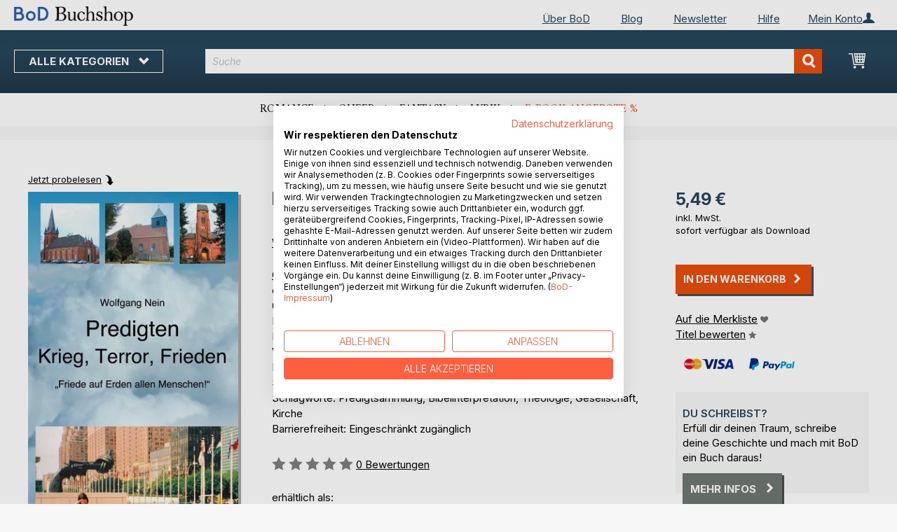

--- FILE ---
content_type: text/html; charset=UTF-8
request_url: https://buchshop.bod.de/predigten-krieg-terror-frieden-wolfgang-nein-9783754335970
body_size: 15085
content:
 <!doctype html><html lang="de"><head prefix="og: http://ogp.me/ns# fb: http://ogp.me/ns/fb# product: http://ogp.me/ns/product#"><script> var LOCALE = 'de\u002DDE'; var BASE_URL = 'https\u003A\u002F\u002Fbuchshop.bod.de\u002F'; var require = { 'baseUrl': 'https\u003A\u002F\u002Fbuchshop.bod.de\u002Fstatic\u002Fversion1764241140\u002Ffrontend\u002FIsa\u002Fbodtheme\u002Fde_DE' };</script> <meta charset="utf-8"/>
<meta name="title" content="Predigten - Krieg, Terror, Frieden"/>
<meta name="description" content="&quot;Predigten - Krieg, Terror, Frieden&quot; von Wolfgang Nein • BoD Buchshop • Besondere Autoren. Besonderes Sortiment."/>
<meta name="keywords" content="Predigten - Krieg, Terror, Frieden"/>
<meta name="robots" content="INDEX,FOLLOW"/>
<meta name="viewport" content="width=device-width, initial-scale=1, maximum-scale=1.0, user-scalable=no"/>
<meta name="format-detection" content="telephone=no"/>
<title>Predigten - Krieg, Terror, Frieden</title>
<link  rel="stylesheet" type="text/css"  media="all" href="https://buchshop.bod.de/static/version1764241140/base/Magento/base/default/mage/calendar.min.css" />
<link  rel="stylesheet" type="text/css"  media="all" href="https://buchshop.bod.de/static/version1764241140/frontend/Isa/bodtheme/default/css/styles-m.min.css" />
<link  rel="stylesheet" type="text/css"  media="all" href="https://buchshop.bod.de/static/version1764241140/frontend/Isa/bodtheme/default/css/styles-l.min.css" />
<link  rel="stylesheet" type="text/css"  media="all" href="https://buchshop.bod.de/static/version1764241140/frontend/Isa/bodtheme/default/css/print.min.css" />
<link  rel="stylesheet" type="text/css"  media="all" href="https://buchshop.bod.de/static/version1764241140/frontend/Magento/base/default/Magestore_Bannerslider/css/flexslider.min.css" />
<link  rel="stylesheet" type="text/css"  media="all" href="https://buchshop.bod.de/static/version1764241140/frontend/Isa/bodtheme/default/css/modal.min.css" />
<link  rel="stylesheet" type="text/css"  media="all" href="https://buchshop.bod.de/static/version1764241140/frontend/Magento/base/default/JakeSharp_Productslider/css/slick.min.css" />
<link  rel="stylesheet" type="text/css"  media="all" href="https://buchshop.bod.de/static/version1764241140/frontend/Magento/base/default/JakeSharp_Productslider/css/slick-theme.min.css" />
<link  rel="stylesheet" type="text/css"  media="all" href="https://buchshop.bod.de/static/version1764241140/frontend/Magento/base/default/JakeSharp_Productslider/css/productslider.min.css" />
<link  rel="stylesheet" type="text/css"  media="all" href="https://buchshop.bod.de/static/version1764241140/frontend/Magento/base/default/Payone_Core/css/payone.min.css" />
<link  rel="stylesheet" type="text/css"  media="all" href="https://buchshop.bod.de/static/version1764241140/frontend/Isa/bodtheme/default/mage/gallery/gallery.min.css" />
<script  type="text/javascript"  src="https://buchshop.bod.de/static/version1764241140/base/Magento/base/default/requirejs/require.min.js"></script>
<script  type="text/javascript"  src="https://buchshop.bod.de/static/version1764241140/frontend/Isa/bodtheme/de_DE/requirejs-min-resolver.min.js"></script>
<script  type="text/javascript"  src="https://buchshop.bod.de/static/version1764241140/base/Magento/base/default/mage/requirejs/baseUrlResolver.min.js"></script>
<script  type="text/javascript"  src="https://buchshop.bod.de/static/version1764241140/frontend/Isa/bodtheme/de_DE/requirejs-map.min.js"></script>
<script  type="text/javascript"  src="https://buchshop.bod.de/static/version1764241140/base/Magento/base/default/mage/requirejs/mixins.min.js"></script>
<script  type="text/javascript"  src="https://buchshop.bod.de/static/version1764241140/frontend/Isa/bodtheme/de_DE/requirejs-config.min.js"></script>
<script  type="text/javascript"  src="https://buchshop.bod.de/static/version1764241140/frontend/Magento/base/default/Smile_ElasticsuiteTracker/js/tracking.min.js"></script>
<script  type="text/javascript"  media="all" src="https://buchshop.bod.de/static/version1764241140/frontend/Isa/bodtheme/default/js/theme.min.js"></script>
<link rel="preload" as="font" crossorigin="anonymous" href="https://buchshop.bod.de/static/version1764241140/base/Magento/base/default/fonts/opensans/light/opensans-300.woff2" />
<link rel="preload" as="font" crossorigin="anonymous" href="https://buchshop.bod.de/static/version1764241140/base/Magento/base/default/fonts/opensans/regular/opensans-400.woff2" />
<link rel="preload" as="font" crossorigin="anonymous" href="https://buchshop.bod.de/static/version1764241140/base/Magento/base/default/fonts/opensans/semibold/opensans-600.woff2" />
<link rel="preload" as="font" crossorigin="anonymous" href="https://buchshop.bod.de/static/version1764241140/base/Magento/base/default/fonts/opensans/bold/opensans-700.woff2" />
<link rel="preload" as="font" crossorigin="anonymous" href="https://buchshop.bod.de/static/version1764241140/frontend/Magento/luma/default/fonts/Luma-Icons.woff2" />
<link  rel="canonical" href="https://buchshop.bod.de/predigten-krieg-terror-frieden-wolfgang-nein-9783754335970" />
<link  rel="icon" type="image/x-icon" href="https://buchshop.bod.de/media/favicon/stores/1/favicon_2.ico" />
<link  rel="shortcut icon" type="image/x-icon" href="https://buchshop.bod.de/media/favicon/stores/1/favicon_2.ico" />
<script src="https://consent.cookiefirst.com/sites/buchshop.bod.de-52a32a05-dc2a-4dae-8228-bba74e0c59ec/consent.js"></script>

<style>
   a.action.primary.login:after {margin-top: 0px;}
  .one-step-checkout p.subtitle {min-height: 22px; height: 100% !important;}
</style>

<meta name="siwecostoken" content="aDREw657Fu13fOMSK6ZukoRbZH8Yogp691fN0l2xR3" />

<script>
  (function (sCDN, sCDNProject, sCDNWorkspace, sCDNVers) {
    if (
      window.localStorage !== null &&
      typeof window.localStorage === "object" &&
      typeof window.localStorage.getItem === "function" &&
      window.sessionStorage !== null &&
      typeof window.sessionStorage === "object" &&
      typeof window.sessionStorage.getItem === "function"
    ) {
      sCDNVers =
        window.sessionStorage.getItem("jts_preview_version") ||
        window.localStorage.getItem("jts_preview_version") ||
        sCDNVers;
    }
    window.jentis = window.jentis || {};
    window.jentis.config = window.jentis.config || {};
    window.jentis.config.frontend = window.jentis.config.frontend || {};
    window.jentis.config.frontend.cdnhost =
      sCDN + "/get/" + sCDNWorkspace + "/web/" + sCDNVers + "/";
    window.jentis.config.frontend.vers = sCDNVers;
    window.jentis.config.frontend.env = sCDNWorkspace;
    window.jentis.config.frontend.project = sCDNProject;
    window._jts = window._jts || [];
    var f = document.getElementsByTagName("script")[0];
    var j = document.createElement("script");
    j.async = true;
    j.src = window.jentis.config.frontend.cdnhost + "mn2gb3.js";
    f.parentNode.insertBefore(j, f);
  })("https://zslja1.bod.de","bod-de","live", "_");

  _jts.push({ track: "pageview" });
  _jts.push({ track: "submit" });
</script>   <script type="text/x-magento-init">
        {
            "*": {
                "Magento_PageCache/js/form-key-provider": {
                    "isPaginationCacheEnabled":
                        0                }
            }
        }</script>  <script>
try{smileTracker.setConfig({beaconUrl:'https://buchshop.bod.de/elasticsuite/tracker/hit/image/h.png',telemetryUrl:'https://t.elasticsuite.io/track',telemetryEnabled:'',sessionConfig:{"visit_cookie_name":"STUID","visit_cookie_lifetime":"3600","visitor_cookie_lifetime":"365","visitor_cookie_name":"STVID","domain":"buchshop.bod.de","path":"\/"},endpointUrl:'https://buchshop.bod.de/rest/V1/elasticsuite-tracker/hit',});smileTracker.addPageVar('store_id','1');require(['Smile_ElasticsuiteTracker/js/user-consent'],function(userConsent){if(userConsent({"cookieRestrictionEnabled":"0","cookieRestrictionName":"user_allowed_save_cookie"})){smileTracker.sendTag();}});}catch(err){;}
</script>    <link rel="alternate" hreflang="de-DE" href="https://buchshop.bod.de/predigten-krieg-terror-frieden-wolfgang-nein-9783754335970" />  <link rel="alternate" hreflang="de-CH" href="https://buchshop.bod.ch/predigten-krieg-terror-frieden-wolfgang-nein-9783754335970" />  <meta property="og:type" content="product" /><meta property="og:title" content="Predigten - Krieg, Terror, Frieden" /><meta property="og:image" content="https://images.bod.com/images/predigten-krieg-terror-frieden-wolfgang-nein-9783754302453.jpg/400/400/Predigten_-_Krieg%2C_Terror%2C_Frieden.webp" /><meta property="og:description" content="&quot;Predigten - Krieg, Terror, Frieden&quot; von Wolfgang Nein • BoD Buchshop • Besondere Autoren. Besonderes Sortiment." /><meta property="og:url" content="https://buchshop.bod.de/predigten-krieg-terror-frieden-wolfgang-nein-9783754335970" /> <meta property="product:price:amount" content="5.49"/> <meta property="product:price:currency" content="EUR"/> </head><body data-container="body" data-mage-init='{"loaderAjax": {}, "loader": { "icon": "https://buchshop.bod.de/static/version1764241140/base/Magento/base/default/images/loader-2.gif"}}' id="html-body" itemtype="http://schema.org/Product" itemscope="itemscope" class="page-product-downloadable catalog-product-view product-predigten-krieg-terror-frieden-wolfgang-nein-9783754335970 page-layout-1column">       <script type="text/x-magento-init">
    {
        "*": {
            "Magento_PageBuilder/js/widget-initializer": {
                "config": {"[data-content-type=\"slider\"][data-appearance=\"default\"]":{"Magento_PageBuilder\/js\/content-type\/slider\/appearance\/default\/widget":false},"[data-content-type=\"map\"]":{"Magento_PageBuilder\/js\/content-type\/map\/appearance\/default\/widget":false},"[data-content-type=\"row\"]":{"Magento_PageBuilder\/js\/content-type\/row\/appearance\/default\/widget":false},"[data-content-type=\"tabs\"]":{"Magento_PageBuilder\/js\/content-type\/tabs\/appearance\/default\/widget":false},"[data-content-type=\"slide\"]":{"Magento_PageBuilder\/js\/content-type\/slide\/appearance\/default\/widget":{"buttonSelector":".pagebuilder-slide-button","showOverlay":"hover","dataRole":"slide"}},"[data-content-type=\"banner\"]":{"Magento_PageBuilder\/js\/content-type\/banner\/appearance\/default\/widget":{"buttonSelector":".pagebuilder-banner-button","showOverlay":"hover","dataRole":"banner"}},"[data-content-type=\"buttons\"]":{"Magento_PageBuilder\/js\/content-type\/buttons\/appearance\/inline\/widget":false},"[data-content-type=\"products\"][data-appearance=\"carousel\"]":{"Magento_PageBuilder\/js\/content-type\/products\/appearance\/carousel\/widget":false}},
                "breakpoints": {"desktop":{"label":"Desktop","stage":true,"default":true,"class":"desktop-switcher","icon":"Magento_PageBuilder::css\/images\/switcher\/switcher-desktop.svg","conditions":{"min-width":"1024px"},"options":{"products":{"default":{"slidesToShow":"5"}}}},"tablet":{"conditions":{"max-width":"1024px","min-width":"768px"},"options":{"products":{"default":{"slidesToShow":"4"},"continuous":{"slidesToShow":"3"}}}},"mobile":{"label":"Mobile","stage":true,"class":"mobile-switcher","icon":"Magento_PageBuilder::css\/images\/switcher\/switcher-mobile.svg","media":"only screen and (max-width: 768px)","conditions":{"max-width":"768px","min-width":"640px"},"options":{"products":{"default":{"slidesToShow":"3"}}}},"mobile-small":{"conditions":{"max-width":"640px"},"options":{"products":{"default":{"slidesToShow":"2"},"continuous":{"slidesToShow":"1"}}}}}            }
        }
    }</script>   <div class="cookie-status-message" id="cookie-status">The store will not work correctly in the case when cookies are disabled.</div> <script type="text&#x2F;javascript">document.querySelector("#cookie-status").style.display = "none";</script> <script type="text/x-magento-init">
    {
        "*": {
            "cookieStatus": {}
        }
    }</script> <script type="text/x-magento-init">
    {
        "*": {
            "mage/cookies": {
                "expires": null,
                "path": "\u002F",
                "domain": ".buchshop.bod.de",
                "secure": false,
                "lifetime": "3600"
            }
        }
    }</script>  <noscript><div class="message global noscript"><div class="content"><p><strong>JavaScript scheint in Ihrem Browser deaktiviert zu sein.</strong> <span> Um unsere Website in bester Weise zu erfahren, aktivieren Sie Javascript in Ihrem Browser.</span></p></div></div></noscript>     <script> window.cookiesConfig = window.cookiesConfig || {}; window.cookiesConfig.secure = false; </script> <script>    require.config({
        map: {
            '*': {
                wysiwygAdapter: 'mage/adminhtml/wysiwyg/tiny_mce/tinymceAdapter'
            }
        }
    });</script> <script>    require.config({
        paths: {
            googleMaps: 'https\u003A\u002F\u002Fmaps.googleapis.com\u002Fmaps\u002Fapi\u002Fjs\u003Fv\u003D3\u0026key\u003D'
        },
        config: {
            'Magento_PageBuilder/js/utils/map': {
                style: '',
            },
            'Magento_PageBuilder/js/content-type/map/preview': {
                apiKey: '',
                apiKeyErrorMessage: 'You\u0020must\u0020provide\u0020a\u0020valid\u0020\u003Ca\u0020href\u003D\u0027https\u003A\u002F\u002Fbuchshop.bod.de\u002Fadminhtml\u002Fsystem_config\u002Fedit\u002Fsection\u002Fcms\u002F\u0023cms_pagebuilder\u0027\u0020target\u003D\u0027_blank\u0027\u003EGoogle\u0020Maps\u0020API\u0020key\u003C\u002Fa\u003E\u0020to\u0020use\u0020a\u0020map.'
            },
            'Magento_PageBuilder/js/form/element/map': {
                apiKey: '',
                apiKeyErrorMessage: 'You\u0020must\u0020provide\u0020a\u0020valid\u0020\u003Ca\u0020href\u003D\u0027https\u003A\u002F\u002Fbuchshop.bod.de\u002Fadminhtml\u002Fsystem_config\u002Fedit\u002Fsection\u002Fcms\u002F\u0023cms_pagebuilder\u0027\u0020target\u003D\u0027_blank\u0027\u003EGoogle\u0020Maps\u0020API\u0020key\u003C\u002Fa\u003E\u0020to\u0020use\u0020a\u0020map.'
            },
        }
    });</script><script>
    require.config({
        shim: {
            'Magento_PageBuilder/js/utils/map': {
                deps: ['googleMaps']
            }
        }
    });</script><div class="page-wrapper"><header class="page-header"><div class="panel wrapper"><div class="panel header">   <div class="widget block block-static-block header_nav_top"><ul><li class="customer-login"><div data-block="account-wrapper" class="account-wrapper"><a class="action account-overlay text-center " target="_self"><span class="text">Mein Konto</span></a> <div class="block block-account-overlay loggedout" data-role="dropdownDialog" data-mage-init='{"dropdownDialog":{ "appendTo":"[data-block=account-wrapper]", "triggerTarget":".account-wrapper > .account-overlay", "autoPosition":false, "timeout": "300", "closeOnMouseLeave": true, "closeOnEscape": true, "triggerClass":"active", "triggerEvent":"mouseenter", "parentClass":"active", "buttons":[]}}'><ul class="overlay-menu nav items"><li class="nav item account-link"><a class="action account-overlay text-center" onclick="return false;"><span class="text">Mein Konto</span></a></li>  <li><a href="https://buchshop.bod.de/customer/account/login/" id="idvB9OAZEh" class="action primary login" >Anmelden</a></li> <li class="nav item register"><a class="customer-register" href="https://buchshop.bod.de/customer/account/create/">Neu hier? Jetzt registrieren</a></li>   <li class="nav item"><a href="https://buchshop.bod.de/customer/account/">Übersicht</a></li><li class="nav item"><a href="https://buchshop.bod.de/sales/order/history/">Meine Bestellungen</a></li><li class="nav item"><a href="https://buchshop.bod.de/wishlist/">Meine Merkliste</a></li> </ul></div></div></li></ul><ul>
<li><a href="https://www.bod.de/ueber-bod.html">Über BoD</a></li>
<li><a href="https://blog.bod.de/">Blog</a></li>
<li><a href="https://page.bod.de/nlsubscription?mandant=1">Newsletter</a></li>
<li><a href="/hilfe-anmeldung-und-registrierung">Hilfe</a></li>
</ul></div> <div class="widget block block-static-block header_nav_top_rs"><p><a href="http://www.bod.de/ueber-bod.html">&Uuml;ber BoD</a></p></div>  <!-- Moved to header inner <span data-action="toggle-nav" class="action nav-toggle"><span>Navigation umschalten</span></span> --> <a class="logo" href="https://buchshop.bod.de/" title="BoD Buchshop"> <img src="https://buchshop.bod.de/media/logo/stores/1/BoD-Logo-Buchshop-Header.png" alt="BoD Buchshop" width="170"  /></a> </div></div><div class="header-inner"><div class="header content">   <div class="sections nav-sections"> <div class="section-items nav-sections-items" data-mage-init='{"tabs":{"openedState":"active"}}'>  <div class="section-item-title nav-sections-item-title" data-role="collapsible"><a class="nav-sections-item-switch item-store-menu" data-toggle="switch" href="#store.menu">Menü</a></div><div class="section-item-content nav-sections-item-content item-store-menu" id="store.menu" data-role="content">     <nav class="navigation store-default" data-action="navigation"><a class="outline toggle-navigation nav-toggle" data-action="toggle-nav" href="" onclick="return false;">Alle Kategorien <i class="icon-bod icon-down"></i></a> <ul data-mage-init='{"menu":{"responsive":true, "expanded":true, "position":{"my":"left top","at":"left bottom"}}}'><li class="all-categories level0 nav-1 first level-top parent"><a class="level-top ui-corner-all" href="">Alle Kategorien</a></li> <li  class="level0 nav-1 category-item first level-top parent"><a href="https://buchshop.bod.de/buchtipps"  class="level-top" ><span>BoD Buchtipps</span></a><ul class="level0 submenu"><li  class="level1 nav-1-1 category-item first"><a href="https://buchshop.bod.de/buchtipps/buchempfehlungen-von-bod" ><span>Buchempfehlungen von BoD</span></a></li><li  class="level1 nav-1-2 category-item"><a href="https://buchshop.bod.de/buchtipps/geschenkideen" ><span>Die besten Bücher zum Verschenken</span></a></li><li  class="level1 nav-1-3 category-item"><a href="https://buchshop.bod.de/buchtipps/bucher-auf-der-buchmesse" ><span>Bücher auf der Buchmesse</span></a></li><li  class="level1 nav-1-4 category-item"><a href="https://buchshop.bod.de/buchtipps/spooky-season-bucher-fur-den-herbst" ><span>Spooky Season: Herbst-Bücher </span></a></li><li  class="level1 nav-1-5 category-item last"><a href="https://buchshop.bod.de/buchtipps/winter-und-weihnachtsbuecher" ><span>Winter- und Weihnachtsbücher</span></a></li></ul></li><li  class="level0 nav-2 category-item level-top parent"><a href="https://buchshop.bod.de/belletristik"  class="level-top" ><span>Belletristik</span></a><ul class="level0 submenu"><li  class="level1 nav-2-1 category-item first"><a href="https://buchshop.bod.de/belletristik/romane-und-erzaehlungen" ><span>Romane &amp; Erzählungen</span></a></li><li  class="level1 nav-2-2 category-item"><a href="https://buchshop.bod.de/belletristik/historische-romane" ><span>Historische Romane</span></a></li><li  class="level1 nav-2-3 category-item"><a href="https://buchshop.bod.de/belletristik/queere-literatur" ><span>Queere Literatur</span></a></li><li  class="level1 nav-2-4 category-item"><a href="https://buchshop.bod.de/belletristik/krimis-und-thriller" ><span>Krimis &amp; Thriller</span></a></li><li  class="level1 nav-2-5 category-item"><a href="https://buchshop.bod.de/belletristik/science-fiction-und-fantasy" ><span>Science Fiction &amp; Fantasy</span></a></li><li  class="level1 nav-2-6 category-item"><a href="https://buchshop.bod.de/belletristik/liebesromane" ><span>Liebesromane</span></a></li><li  class="level1 nav-2-7 category-item"><a href="https://buchshop.bod.de/belletristik/new-adult" ><span>New Adult &amp; Dark Romance</span></a></li><li  class="level1 nav-2-8 category-item"><a href="https://buchshop.bod.de/belletristik/erotische-literatur" ><span>Erotische Literatur</span></a></li><li  class="level1 nav-2-9 category-item last"><a href="https://buchshop.bod.de/belletristik/klassiker-und-lyrik" ><span>Klassiker &amp; Lyrik</span></a></li></ul></li><li  class="level0 nav-3 category-item level-top parent"><a href="https://buchshop.bod.de/kinder-und-jugendbuecher"  class="level-top" ><span>Kinder- und Jugendbücher</span></a><ul class="level0 submenu"><li  class="level1 nav-3-1 category-item first"><a href="https://buchshop.bod.de/kinder-und-jugendbuecher/vorlesen-und-vorschule-3-6" ><span>Vorlesen &amp; Vorschule (3-6)</span></a></li><li  class="level1 nav-3-2 category-item"><a href="https://buchshop.bod.de/kinder-und-jugendbuecher/erstes-lesen-6-8" ><span>Erstes Lesen  (6-8)</span></a></li><li  class="level1 nav-3-3 category-item"><a href="https://buchshop.bod.de/kinder-und-jugendbuecher/kinderliteratur-9-12" ><span>Kinderliteratur (9-12)</span></a></li><li  class="level1 nav-3-4 category-item"><a href="https://buchshop.bod.de/kinder-und-jugendbuecher/jugendliteratur-ab-12" ><span>Jugendliteratur (ab 12)</span></a></li><li  class="level1 nav-3-5 category-item"><a href="https://buchshop.bod.de/kinder-und-jugendbuecher/sachbuecher-fuer-kinder-und-jugendliche" ><span>Sachbücher für Kinder und Jugendliche</span></a></li><li  class="level1 nav-3-6 category-item last"><a href="https://buchshop.bod.de/kinder-und-jugendbuecher/spiele-und-freizeit" ><span>Spiele &amp; Freizeit</span></a></li></ul></li><li  class="level0 nav-4 category-item level-top parent"><a href="https://buchshop.bod.de/lifestyle-und-freizeit"  class="level-top" ><span>Lifestyle &amp; Freizeit</span></a><ul class="level0 submenu"><li  class="level1 nav-4-1 category-item first"><a href="https://buchshop.bod.de/lifestyle-und-freizeit/kochen-und-geniessen" ><span>Kochen &amp; Genießen</span></a></li><li  class="level1 nav-4-2 category-item"><a href="https://buchshop.bod.de/lifestyle-und-freizeit/sport-wellness-und-beauty" ><span>Sport, Wellness &amp; Beauty</span></a></li><li  class="level1 nav-4-3 category-item"><a href="https://buchshop.bod.de/lifestyle-und-freizeit/lifestyle-und-design" ><span>Lifestyle &amp; Design</span></a></li><li  class="level1 nav-4-4 category-item"><a href="https://buchshop.bod.de/lifestyle-und-freizeit/freizeit-und-hobbys" ><span>Freizeit &amp; Hobbys</span></a></li><li  class="level1 nav-4-5 category-item last"><a href="https://buchshop.bod.de/lifestyle-und-freizeit/film-kunst-und-kultur" ><span>Film, Kunst &amp; Kultur</span></a></li></ul></li><li  class="level0 nav-5 category-item level-top parent"><a href="https://buchshop.bod.de/regionales"  class="level-top" ><span>Regionales</span></a><ul class="level0 submenu"><li  class="level1 nav-5-1 category-item first"><a href="https://buchshop.bod.de/regionales/plattdeutsch-koelsch-und-andere-dialekte" ><span>Plattdeutsch, Kölsch &amp; andere Dialekte</span></a></li><li  class="level1 nav-5-2 category-item"><a href="https://buchshop.bod.de/regionales/heimat-und-historisches" ><span>Heimat &amp; Historisches</span></a></li><li  class="level1 nav-5-3 category-item"><a href="https://buchshop.bod.de/regionales/natur" ><span>Natur </span></a></li><li  class="level1 nav-5-4 category-item last"><a href="https://buchshop.bod.de/regionales/bildbaende" ><span>Bildbände</span></a></li></ul></li><li  class="level0 nav-6 category-item level-top parent"><a href="https://buchshop.bod.de/reise-laender-und-kulturen"  class="level-top" ><span>Reise, Länder &amp; Kulturen</span></a><ul class="level0 submenu"><li  class="level1 nav-6-1 category-item first"><a href="https://buchshop.bod.de/reise-laender-und-kulturen/reisefuehrer" ><span>Reiseführer</span></a></li><li  class="level1 nav-6-2 category-item"><a href="https://buchshop.bod.de/reise-laender-und-kulturen/sprachfuehrer" ><span>Sprachführer</span></a></li><li  class="level1 nav-6-3 category-item"><a href="https://buchshop.bod.de/reise-laender-und-kulturen/reiseberichte-und-reiseliteratur" ><span>Reiseberichte &amp; Reiseliteratur</span></a></li><li  class="level1 nav-6-4 category-item"><a href="https://buchshop.bod.de/reise-laender-und-kulturen/kulturen-und-traditionen" ><span>Kulturen und Traditionen</span></a></li><li  class="level1 nav-6-5 category-item last"><a href="https://buchshop.bod.de/reise-laender-und-kulturen/bildbaende" ><span>Bildbände</span></a></li></ul></li><li  class="level0 nav-7 category-item level-top parent"><a href="https://buchshop.bod.de/ratgeber-und-erfahrungsberichte"  class="level-top" ><span>Ratgeber &amp; Erfahrungsberichte</span></a><ul class="level0 submenu"><li  class="level1 nav-7-1 category-item first"><a href="https://buchshop.bod.de/ratgeber-und-erfahrungsberichte/gesundheit-ernaehrung-und-fitness" ><span>Gesundheit, Ernährung &amp; Fitness</span></a></li><li  class="level1 nav-7-2 category-item"><a href="https://buchshop.bod.de/ratgeber-und-erfahrungsberichte/eltern-und-kinder" ><span>Eltern &amp; Kinder</span></a></li><li  class="level1 nav-7-3 category-item"><a href="https://buchshop.bod.de/ratgeber-und-erfahrungsberichte/karriere-und-finanzen" ><span>Karriere &amp; Finanzen</span></a></li><li  class="level1 nav-7-4 category-item"><a href="https://buchshop.bod.de/ratgeber-und-erfahrungsberichte/spiritualitaet-und-esoterik" ><span>Spiritualität &amp; Esoterik</span></a></li><li  class="level1 nav-7-5 category-item last"><a href="https://buchshop.bod.de/ratgeber-und-erfahrungsberichte/selbsthilfe-und-recht" ><span>Selbsthilfe &amp; Recht</span></a></li></ul></li><li  class="level0 nav-8 category-item level-top parent"><a href="https://buchshop.bod.de/sachbuecher-und-wissen"  class="level-top" ><span>Sachbücher &amp; Wissen</span></a><ul class="level0 submenu"><li  class="level1 nav-8-1 category-item first"><a href="https://buchshop.bod.de/sachbuecher-und-wissen/wirtschaft-und-management" ><span>Wirtschaft &amp; Management</span></a></li><li  class="level1 nav-8-2 category-item"><a href="https://buchshop.bod.de/sachbuecher-und-wissen/industrie-und-technik" ><span>Industrie &amp; Technik</span></a></li><li  class="level1 nav-8-3 category-item"><a href="https://buchshop.bod.de/sachbuecher-und-wissen/natur-und-umwelt" ><span>Natur &amp; Umwelt</span></a></li><li  class="level1 nav-8-4 category-item"><a href="https://buchshop.bod.de/sachbuecher-und-wissen/gesellschaft-politik-und-medien" ><span>Gesellschaft, Politik &amp; Medien</span></a></li><li  class="level1 nav-8-5 category-item last"><a href="https://buchshop.bod.de/sachbuecher-und-wissen/geschichte-und-biografien" ><span>Geschichte &amp; Biografien</span></a></li></ul></li><li  class="level0 nav-9 category-item last level-top parent"><a href="https://buchshop.bod.de/fachbuecher-und-lernen"  class="level-top" ><span>Fachbücher &amp; Lernen</span></a><ul class="level0 submenu"><li  class="level1 nav-9-1 category-item first"><a href="https://buchshop.bod.de/fachbuecher-und-lernen/natur-und-humanwissenschaften" ><span>Natur- &amp; Humanwissenschaften</span></a></li><li  class="level1 nav-9-2 category-item"><a href="https://buchshop.bod.de/fachbuecher-und-lernen/geistes-sozial-und-kulturwissenschaften" ><span>Geistes-, Sozial- &amp;  Kulturwissenschaften</span></a></li><li  class="level1 nav-9-3 category-item"><a href="https://buchshop.bod.de/fachbuecher-und-lernen/schule-und-lernen" ><span>Schule &amp; Lernen</span></a></li><li  class="level1 nav-9-4 category-item"><a href="https://buchshop.bod.de/fachbuecher-und-lernen/sprachen" ><span>Sprachen</span></a></li><li  class="level1 nav-9-5 category-item last"><a href="https://buchshop.bod.de/fachbuecher-und-lernen/erwachsenenbildung" ><span>Erwachsenenbildung</span></a></li></ul></li>  <li class="nav item ui-menu-item" role="presentation"><a href="/catalogsearch/result/index/?c_filter%5Bbod_on_sale%5D=1&c_filter%5Bbod_ebook_variant%5D=1&q=*" id="promotions" class="ui-corner-all" tabindex="-1" role="menuitem">E-Book-Angebote <span class="text-orange">%</span></a></li><li class="nav item"><a href="http://www.bod.de/fingerprint">Blog</a></li><li class="nav item"><a href="https://www.bod.de/newsletter-de.html">Newsletter</a></li><li class="nav item"><a href="https://buchshop.bod.de/hilfe-anmeldung-und-registrierung/">Hilfe</a></li></ul></nav></div>  <div class="section-item-title nav-sections-item-title" data-role="collapsible"><a class="nav-sections-item-switch item-store-links" data-toggle="switch" href="#store.links">Mein Konto</a></div><div class="section-item-content nav-sections-item-content item-store-links" id="store.links" data-role="content"> <ul class="ui-menu"> <li class="nav item"><a href="https://buchshop.bod.de/customer/account/login/">Anmelden</a></li>   <li class="nav item"><a href="https://buchshop.bod.de/customer/account/">Übersicht</a></li><li class="nav item"><a href="https://buchshop.bod.de/customer/account/edit/">Meine Nutzerdaten</a></li><li class="nav item"><a href="https://buchshop.bod.de/customer/address/">Meine Adressdaten</a></li><li class="nav item"><a href="https://buchshop.bod.de/sales/order/history/">Meine Bestellungen</a></li><li class="nav item"><a href="https://buchshop.bod.de/downloadable/customer/products/">Meine E-Book-Downloads</a></li><li class="nav item"><a href="https://buchshop.bod.de/review/customer/">Meine Rezensionen</a></li><li class="nav item"><a href="https://buchshop.bod.de/wishlist/">Meine Merkliste</a></li> </ul></div> </div></div> <a class="action skip contentarea" href="#contentarea"><span>Direkt zum Inhalt</span></a> <span data-action="toggle-nav" class="action nav-toggle"><span>Navigation umschalten</span></span> <div data-block="minicart" class="minicart-wrapper"><a class="action showcart" href="https://buchshop.bod.de/checkout/cart/" data-bind="scope: 'minicart_content'"><span class="text">Mein Warenkorb</span> <span class="counter qty empty" data-bind="css: { empty: !!getCartParam('summary_count') == false && !isLoading() }, blockLoader: isLoading"><span class="counter-number"><!-- ko if: getCartParam('summary_count') --><!-- ko text: getCartParam('summary_count').toLocaleString(window.LOCALE) --><!-- /ko --><!-- /ko --></span> <span class="counter-label"><!-- ko if: getCartParam('summary_count') --><!-- ko text: getCartParam('summary_count').toLocaleString(window.LOCALE) --><!-- /ko --><!-- ko i18n: 'items' --><!-- /ko --><!-- /ko --></span></span></a>   <script>            require(['jquery'], function ($) {
                $('a.action.showcart').on('click', function() {
                    $(document.body).trigger('processStart');
                });
            });</script>  <script>window.checkout = {"shoppingCartUrl":"https:\/\/buchshop.bod.de\/checkout\/cart\/","checkoutUrl":"https:\/\/buchshop.bod.de\/checkout\/","updateItemQtyUrl":"https:\/\/buchshop.bod.de\/checkout\/sidebar\/updateItemQty\/","removeItemUrl":"https:\/\/buchshop.bod.de\/checkout\/sidebar\/removeItem\/","imageTemplate":"Magento_Catalog\/product\/image_with_borders","baseUrl":"https:\/\/buchshop.bod.de\/","minicartMaxItemsVisible":5,"websiteId":"1","maxItemsToDisplay":10,"storeId":"1","storeGroupId":"1","customerLoginUrl":"https:\/\/buchshop.bod.de\/customer\/account\/login\/referer\/aHR0cHM6Ly9idWNoc2hvcC5ib2QuZGUvcHJlZGlndGVuLWtyaWVnLXRlcnJvci1mcmllZGVuLXdvbGZnYW5nLW5laW4tOTc4Mzc1NDMzNTk3MA%2C%2C\/","isRedirectRequired":false,"autocomplete":"off","captcha":{"user_login":{"isCaseSensitive":false,"imageHeight":50,"imageSrc":"","refreshUrl":"https:\/\/buchshop.bod.de\/captcha\/refresh\/","isRequired":false,"timestamp":1769001894}}}</script> <script type="text/x-magento-init">
    {
        "[data-block='minicart']": {
            "Magento_Ui/js/core/app": {"components":{"minicart_content":{"children":{"subtotal.container":{"children":{"subtotal":{"children":{"subtotal.totals":{"config":{"display_cart_subtotal_incl_tax":1,"display_cart_subtotal_excl_tax":0,"template":"Magento_Tax\/checkout\/minicart\/subtotal\/totals"},"children":{"subtotal.totals.msrp":{"component":"Magento_Msrp\/js\/view\/checkout\/minicart\/subtotal\/totals","config":{"displayArea":"minicart-subtotal-hidden","template":"Magento_Msrp\/checkout\/minicart\/subtotal\/totals"}}},"component":"Magento_Tax\/js\/view\/checkout\/minicart\/subtotal\/totals"}},"component":"uiComponent","config":{"template":"Magento_Checkout\/minicart\/subtotal"}}},"component":"uiComponent","config":{"displayArea":"subtotalContainer"}},"item.renderer":{"component":"Magento_Checkout\/js\/view\/cart-item-renderer","config":{"displayArea":"defaultRenderer","template":"Magento_Checkout\/minicart\/item\/default"},"children":{"item.image":{"component":"Magento_Catalog\/js\/view\/image","config":{"template":"Magento_Catalog\/product\/image","displayArea":"itemImage"}},"checkout.cart.item.price.sidebar":{"component":"uiComponent","config":{"template":"Magento_Checkout\/minicart\/item\/price","displayArea":"priceSidebar"}}}},"extra_info":{"component":"uiComponent","config":{"displayArea":"extraInfo"}},"promotion":{"component":"uiComponent","config":{"displayArea":"promotion"}}},"config":{"itemRenderer":{"default":"defaultRenderer","simple":"defaultRenderer","virtual":"defaultRenderer"},"template":"Magento_Checkout\/minicart\/content"},"component":"Magento_Checkout\/js\/view\/minicart"}},"types":[]}        },
        "*": {
            "Magento_Ui/js/block-loader": "https\u003A\u002F\u002Fbuchshop.bod.de\u002Fstatic\u002Fversion1764241140\u002Fbase\u002FMagento\u002Fbase\u002Fdefault\u002Fimages\u002Floader\u002D1.gif"
        }
    }</script></div>  <div class="block block-search"><div class="block block-title"><strong>Suche</strong></div><div class="block block-content"><form class="form minisearch" id="search_mini_form" action="https://buchshop.bod.de/catalogsearch/result/" method="get"><div class="field search"><label class="label" for="search" data-role="minisearch-label"><span>Suche</span></label> <div class="control"><input id="search" type="text" name="q" value="" placeholder="Suche" class="input-text" maxlength="128" role="combobox" aria-haspopup="false" aria-autocomplete="both" aria-expanded="false" autocomplete="off" data-block="autocomplete-form"/><div id="search_autocomplete" class="search-autocomplete"></div> <div class="actions"><button type="submit" title="Suche" class="action search"><span>Suche</span></button></div></div></div></form></div></div><script type="text/x-magento-init">
{
    "#search" :
    {
        "quickSearch" :
        {
            "formSelector":"#search_mini_form",
            "url":"https://buchshop.bod.de/search/ajax/suggest/",
            "destinationSelector":"#search_autocomplete",
            "templates": {"term":{"title":"Suchbegriffe","template":"Smile_ElasticsuiteCore\/autocomplete\/term"},"product":{"title":"Produkte","template":"Smile_ElasticsuiteCatalog\/autocomplete\/product"},"category":{"title":"Kategorien","template":"Smile_ElasticsuiteCatalog\/autocomplete\/category"},"product_attribute":{"title":"Attribute","template":"Smile_ElasticsuiteCatalog\/autocomplete\/product-attribute","titleRenderer":"Smile_ElasticsuiteCatalog\/js\/autocomplete\/product-attribute"}},
            "priceFormat" : {"pattern":"%s\u00a0\u20ac","precision":2,"requiredPrecision":2,"decimalSymbol":",","groupSymbol":".","groupLength":3,"integerRequired":false},
            "minSearchLength" : 2 }
    }
}</script></div></div><div class="widget block block-static-block header_navi_bottom">
<ul>
<li><a href="https://buchshop.bod.de/belletristik/liebesromane?c_filter%5Bbod_bestseller_ids%5D=40%5B%5D41#products">Romance</a></li>
<li><a href="https://buchshop.bod.de/queere-literatur/">Queer</a></li>
<li><a href="https://buchshop.bod.de/belletristik/science-fiction-und-fantasy#products/">Fantasy</a></li>
<li><a href="https://buchshop.bod.de/belletristik/klassiker-und-lyrik?c_filter[bod_bestseller_ids]=40[]41#products/">Lyrik</a></li>
<li><a href="/catalogsearch/result/index/?c_filter%5Bbod_on_sale%5D=1&amp;c_filter%5Bbod_ebook_variant%5D=1&amp;c_filter%5Bcategories_ids%5D=!15&amp;q=*">E-Book-Angebote %</a></li>
</ul></div></header><main id="maincontent" class="page-main"><div class="page messages"> <div data-placeholder="messages"></div> <div data-bind="scope: 'messages'"><!-- ko if: cookieMessages && cookieMessages.length > 0 --><div aria-atomic="true" role="alert" data-bind="foreach: { data: cookieMessages, as: 'message' }" class="messages"><div data-bind="attr: { class: 'message-' + message.type + ' ' + message.type + ' message', 'data-ui-id': 'message-' + message.type }"><div data-bind="html: $parent.prepareMessageForHtml(message.text)"></div></div></div><!-- /ko --><!-- ko if: messages().messages && messages().messages.length > 0 --><div aria-atomic="true" role="alert" class="messages" data-bind="foreach: { data: messages().messages, as: 'message' }"><div data-bind="attr: { class: 'message-' + message.type + ' ' + message.type + ' message', 'data-ui-id': 'message-' + message.type }"><div data-bind="html: $parent.prepareMessageForHtml(message.text)"></div></div></div><!-- /ko --></div><script type="text/x-magento-init">
    {
        "*": {
            "Magento_Ui/js/core/app": {
                "components": {
                        "messages": {
                            "component": "Magento_Theme/js/view/messages"
                        }
                    }
                }
            }
    }</script></div> <a id="contentarea" tabindex="-1"></a><div class="columns"><div class="column main bod-main-wrapper"><div class="product reading-probe">  <a class="action small" id="booksampleLink" href="//www.bod.de/booksample?json=http%3A%2F%2Fwww.bod.de%2Fgetjson.php%3Fobjk_id%3D3407360%26hash%3Db91ef6463bef322471c718425afe970d" target="_blank">Jetzt probelesen</a> </div> <div class="product media bod-product-image"> <a id="gallery-prev-area" tabindex="-1"></a><div class="action-skip-wrapper"> <a class="action skip gallery-next-area" href="#gallery-next-area"><span>Skip to the end of the images gallery</span></a> <span data-action="toggle-nav" class="action nav-toggle"><span>Navigation umschalten</span></span></div> <script type="text/x-magento-init">
    {
        "[data-gallery-role=gallery-placeholder]": {
            "Magento_ProductVideo/js/fotorama-add-video-events": {
                "videoData": [{"mediaType":null,"videoUrl":null,"isBase":false}],
                "videoSettings": [{"playIfBase":"0","showRelated":"0","videoAutoRestart":"0"}],
                "optionsVideoData": []            }
        }
    }</script><div class="action-skip-wrapper"> <a class="action skip gallery-prev-area" href="#gallery-prev-area"><span>Skip to the beginning of the images gallery</span></a> <span data-action="toggle-nav" class="action nav-toggle"><span>Navigation umschalten</span></span></div> <a id="gallery-next-area" tabindex="-1"></a>  <img class="photo image" itemprop="image"  src="https://images.bod.com/images/predigten-krieg-terror-frieden-wolfgang-nein-9783754302453.jpg/500/500/Predigten_-_Krieg%2C_Terror%2C_Frieden.webp" alt="Predigten - Krieg, Terror, Frieden" /></div><div class="bod-product-info-main product-info-main">  <style type="text/css"> .a-reihe { font-weight: normal; text-decoration: underline; } a.a-reihe:hover { color: #e84e0f !important; }</style><div class="flag-container"> </div><div class="bod-main-info"><div class="page-title-wrapper product"><h1 class="page-title"><span class="base" data-ui-id="page-title-wrapper" itemprop="name">Predigten - Krieg, Terror, Frieden</span></h1></div> <p class="bod-product-subtitle">"Friede auf Erden allen Menschen!"</p>  <span class="product author product-item-author"><a href="https://buchshop.bod.de/catalogsearch/result/index/?q=Wolfgang%20Nein&bod_pers_id=9381705" class="product-author-link">Wolfgang Nein</a></a></span>    <div class="bod-additional-info">    <p class="product-category"><a href="https://buchshop.bod.de/sachbuecher-und-wissen/gesellschaft-politik-und-medien" title="Gesellschaft, Politik &amp; Medien">Gesellschaft, Politik &amp; Medien</a></p>    <p class="ebook-format">ePUB</p><p class="ebook-file-size">6,1 MB</p><p class="ebook-drm">DRM: Wasserzeichen</p> <p class="isbn">ISBN-13: 9783754335970</p><p class="publisher">Verlag: Books on Demand</p><p class="release-date">Erscheinungsdatum: 21.05.2021</p><p class="language">Sprache: Deutsch</p> <p class="tags">Schlagworte: Predigtsammlung, Bibelinterpretation, Theologie, Gesellschaft, Kirche</p>  <p class="ebook-accessibility">Barrierefreiheit: Eingeschränkt zugänglich</p></div></div>      <div class="product-reviews-summary short empty"><div class="rating-summary"><span class="label"><span>Bewertung::</span></span> <div class="rating-result"><span style="width:0%"><span>0%</span></span></div></div><div class="reviews-actions"><a class="action add" href="https://buchshop.bod.de/predigten-krieg-terror-frieden-wolfgang-nein-9783754335970#review-form" onclick="scrollto(jQuery('#tab-label-product-reviews-title'), jQuery('#tab-label-product-reviews-title'));"> 0 <span>Bewertungen</span></a></div></div> <script>
    function scrollto(tab, element){
        tab.trigger('click');
        jQuery('html,body').animate({
            scrollTop: (element.offset().top)
        }, 800);
    };</script>     <div class="switcher"><p>erhältlich als:</p><div class="switcher-buttons"><a href="https://buchshop.bod.de/predigten-krieg-terror-frieden-wolfgang-nein-9783754302453" class="switcher-buttons-print "><span class="variant">Buch</span> <span class="price">8,90 €</span></a> <a href="https://buchshop.bod.de/predigten-krieg-terror-frieden-wolfgang-nein-9783754335970" class="switcher-buttons-ebook active"><span class="variant">E-Book</span> <span class="price"><span class="price">5,49 €</span></span></a></div></div> </div><div class="product bod-actions"><div class="product-info-price"><div class="price-box price-final_price" data-role="priceBox" data-product-id="285228" data-price-box="product-id-285228">      <span class="price-container price-final_price&#x20;tax&#x20;weee"  itemprop="offers" itemscope itemtype="http://schema.org/Offer"> <span  id="product-price-285228"  data-price-amount="5.49" data-price-type="finalPrice" class="price-wrapper " ><span class="price">5,49 €</span></span>   <meta itemprop="price" content="5.49" /><meta itemprop="priceCurrency" content="EUR" /></span>  </div>  <div class="bod-tax-container"><p class="bod-tax">inkl. MwSt.</p></div>  <p class="shipment-info product-item-delivery">sofort verfügbar als Download</p>   <div class="shipment-info" style="margin: 15px 0 40px 0;"></div></div>     <div class="product-add-form"><form data-product-sku="9783754335970" action="https://buchshop.bod.de/checkout/cart/add/uenc/aHR0cHM6Ly9idWNoc2hvcC5ib2QuZGUvcHJlZGlndGVuLWtyaWVnLXRlcnJvci1mcmllZGVuLXdvbGZnYW5nLW5laW4tOTc4Mzc1NDMzNTk3MA%2C%2C/product/285228/" method="post" id="product_addtocart_form"><input type="hidden" name="product" value="285228" /><input type="hidden" name="selected_configurable_option" value="" /><input type="hidden" name="related_product" id="related-products-field" value="" /><input type="hidden" name="item" value="285228" /><input name="form_key" type="hidden" value="Sa4hOGkgaP0C0Y59" />        <div class="product-options-wrapper" id="product-options-wrapper"><div class="fieldset" tabindex="0">  <script>
require([
    'jquery',
], function($){

//<![CDATA[
    $.extend(true, $, {
        calendarConfig: {
            dayNames: ["Sonntag","Montag","Dienstag","Mittwoch","Donnerstag","Freitag","Samstag"],
            dayNamesMin: ["So.","Mo.","Di.","Mi.","Do.","Fr.","Sa."],
            monthNames: ["Januar","Februar","M\u00e4rz","April","Mai","Juni","Juli","August","September","Oktober","November","Dezember"],
            monthNamesShort: ["Jan.","Feb.","M\u00e4rz","Apr.","Mai","Juni","Juli","Aug.","Sept.","Okt.","Nov.","Dez."],
            infoTitle: '\u00DCber\u0020den\u0020Kalender',
            firstDay: 1,
            closeText: 'Schlie\u00DFen',
            currentText: 'Heute',
            prevText: 'Zur\u00FCck',
            nextText: 'Weiter',
            weekHeader: 'Woche',
            timeText: 'Zeit',
            hourText: 'Stunde',
            minuteText: 'Minute',
            dateFormat: "D, d M yy", // $.datepicker.RFC_2822
            showOn: 'button',
            showAnim: '',
            changeMonth: true,
            changeYear: true,
            buttonImageOnly: null,
            buttonImage: null,
            showButtonPanel: true,
            showWeek: true,
            timeFormat: '',
            showTime: false,
            showHour: false,
            showMinute: false
        }
    });

    enUS = {"m":{"wide":["January","February","March","April","May","June","July","August","September","October","November","December"],"abbr":["Jan","Feb","Mar","Apr","May","Jun","Jul","Aug","Sep","Oct","Nov","Dec"]}}; // en_US locale reference
//]]>

});</script>   </div></div> <div class="product-options-bottom">   <div class="box-tocart"><div class="fieldset"> <div class="field qty"><label class="label" for="qty"><span>Menge</span></label> <div class="control"><input type="number" name="qty" id="qty" maxlength="12" value="1" title="Menge" class="input-text qty" data-validate="{&quot;required-number&quot;:true,&quot;validate-item-quantity&quot;:{&quot;minAllowed&quot;:1,&quot;maxAllowed&quot;:1}}" /></div></div> <div class="actions"><button type="submit" title="In den Warenkorb" class="action primary tocart" id="product-addtocart-button"><span>In den Warenkorb</span></button>   <div id="instant-purchase" data-bind="scope:'instant-purchase'"><!-- ko template: getTemplate() --><!-- /ko --></div><script type="text/x-magento-init">
    {
        "#instant-purchase": {
            "Magento_Ui/js/core/app": {"components":{"instant-purchase":{"component":"Magento_InstantPurchase\/js\/view\/instant-purchase","config":{"template":"Magento_InstantPurchase\/instant-purchase","buttonText":"Instant Purchase","purchaseUrl":"https:\/\/buchshop.bod.de\/instantpurchase\/button\/placeOrder\/"}}}}        }
    }</script></div></div></div> <script type="text/x-magento-init">
    {
        "#product_addtocart_form": {
            "Magento_Catalog/product/view/validation": {
                "radioCheckboxClosest": ".nested"
            }
        }
    }</script> <script type="text/x-magento-init">
    {
        "#product_addtocart_form": {
            "catalogAddToCart": {
                "bindSubmit": true,
                "toCartLink": "https://buchshop.bod.de/checkout/cart/"
            }
        }
    }</script><div class="product-social-links">  <div class="product-addto-links" data-role="add-to-links"> <a href="#" class="action towishlist" data-post='{"action":"https:\/\/buchshop.bod.de\/wishlist\/index\/add\/","data":{"product":285228,"uenc":"aHR0cHM6Ly9idWNoc2hvcC5ib2QuZGUvcHJlZGlndGVuLWtyaWVnLXRlcnJvci1mcmllZGVuLXdvbGZnYW5nLW5laW4tOTc4Mzc1NDMzNTk3MA,,"}}' data-action="add-to-wishlist"><span>Auf die Merkliste</span></a> <br/> <a href="#product-reviews" class="action ratetitle" onclick="jQuery('#tab-label-reviews-title').click(); scrollto(jQuery('#tab-label-reviews-title'));"><span>Titel bewerten</span></a></div><script type="text/x-magento-init">
    {
        "body": {
            "addToWishlist": {"productType":"downloadable"} }
    }</script><script>
    function scrollto(tab, element){
        tab.trigger('click');
            jQuery('html,body').animate({
               scrollTop: (element.offset().top)
            }, 800);
    };</script>  <div class="product-social-icons"> <div class="payment-method-icons">   <img src="https://buchshop.bod.de/static/version1764241140/frontend/Isa/bodtheme/default/images/material/creditcard.png" alt="Kreditkarte" title="Kreditkarte" class="payone_creditcard" />    <img src="https://buchshop.bod.de/static/version1764241140/frontend/Isa/bodtheme/default/images/material/paypal.png" alt="PayPal" title="PayPal" class="payone_paypal" /> </div></div></div></div>  </form></div><script type="text/x-magento-init">
    {
        "[data-role=priceBox][data-price-box=product-id-285228]": {
            "priceBox": {
                "priceConfig":  {"productId":285228,"priceFormat":{"pattern":"%s\u00a0\u20ac","precision":2,"requiredPrecision":2,"decimalSymbol":",","groupSymbol":".","groupLength":3,"integerRequired":false},"prices":{"baseOldPrice":{"amount":5.1308401214953,"adjustments":[]},"oldPrice":{"amount":5.49,"adjustments":[]},"basePrice":{"amount":5.1308401214953,"adjustments":[]},"finalPrice":{"amount":5.49,"adjustments":[]}},"idSuffix":"_clone","tierPrices":[],"calculationAlgorithm":"VATID_BASE_CALCULATION"}            }
        }
    }</script>   <div class="bod-own-book-marketing"><p class="bod-marketing-headline">Du schreibst?</p><p class="bod-marketing-text">Erfüll dir deinen Traum, schreibe deine Geschichte und mach mit BoD ein Buch daraus!</p><a href="https://www.bod.de/autoren.html" class="marketing action secondary tocart"><span>Mehr Infos</span></a></div>  </div>   <div class="product info detailed"><div class="product data items" data-mage-init='{"tabs":{"openedState":"active"}}'>  <div class="data item title" data-role="collapsible" id="tab-label-product.info.description"><a class="data switch" tabindex="-1" data-toggle="trigger" href="#product.info.description" id="tab-label-product.info.description-title">Beschreibung</a></div><div class="data item content" aria-labelledby="tab-label-product.info.description-title" id="product.info.description" data-role="content">   <div class="product attribute description"> <div class="value" itemprop="description">Kriege und Terroranschläge müsste es nicht geben, aber es gibt sie. Sie sind keine Naturereignisse. Sie gehen vom Menschen aus. Was sagt uns das über den Menschen? Mit dieser Frage und mit der Sehnsucht nach einem friedlichen Miteinander befassen sich die hier abgedruckten Predigten mit Bezügen zu konkreten Ereignissen der vergangenen fünf Jahrzehnte.</div></div></div>  <div class="data item title" data-role="collapsible" id="tab-label-product.contributor.info"><a class="data switch" tabindex="-1" data-toggle="trigger" href="#product.contributor.info" id="tab-label-product.contributor.info-title">Autor/in</a></div><div class="data item content" aria-labelledby="tab-label-product.contributor.info-title" id="product.contributor.info" data-role="content">    <div class="bod-product-author"><div class="author-image">  <img src="https://buchshop.bod.de/static/version1764241140/frontend/Isa/bodtheme/default/images/author-no-image.png" alt="Wolfgang Nein" title="Wolfgang Nein"/></div><div class="author-details"><p class="author-name">Wolfgang Nein</p><p class="author-description">Der Autor war in den siebziger Jahren Pastor in Cuxhaven. Von 1980 bis 2010 war er an der Markuskirche in Hamburg-Hoheluft tätig. Eines seiner Lebensthemen ist die Förderung interkultureller Begegnungen. In den siebziger Jahren sorgte er für die Beschulung von Gastarbeiterkindern in Cuxhaven. Dreißig Jahre lang leitete er ein von ihm gegründetes deutsch-argentinisches Jugendaustauschprogramm. <br>Der Autor lebt als Ruheständler in Hamburg.</p></div></div>  </div>  <div class="data item title" data-role="collapsible" id="tab-label-product-pressvoices"><a class="data switch" tabindex="-1" data-toggle="trigger" href="#product-pressvoices" id="tab-label-product-pressvoices-title">Pressestimmen</a></div><div class="data item content" aria-labelledby="tab-label-product-pressvoices-title" id="product-pressvoices" data-role="content">  <div class="press-comments-wrapper"> <p>Es sind momentan noch keine Pressestimmen vorhanden.</p></div></div>  <div class="data item title last" data-role="collapsible" id="tab-label-reviews"><a class="data switch" tabindex="-1" data-toggle="trigger" href="#reviews" id="tab-label-reviews-title">Rezensionen <i class='review-icon'></i></a></div><div class="data item content" aria-labelledby="tab-label-reviews-title" id="reviews" data-role="content"> <div id="product-review-container" data-role="product-review"></div> <div class="block review-add"><div class="block-title"><strong>Eigene Bewertung schreiben</strong></div><div class="block-content"> <div class="message info notlogged" id="review-form"><div>Bitte melden Sie sich <a href="#" class="action link">hier</a> an, um eine Rezension abzugeben.</div></div><script type="text/x-magento-init">
    {
        "#review-form a": {
            "Magento_Review/js/login": {}
        }
    }</script></div></div> <script type="text/x-magento-init">
    {
        "*": {
            "Magento_Review/js/process-reviews": {
                "productReviewUrl": "https\u003A\u002F\u002Fbuchshop.bod.de\u002Freview\u002Fproduct\u002FlistAjax\u002Fid\u002F285228\u002F",
                "reviewsTabSelector": "#tab-label-reviews"
            }
        }
    }</script></div></div></div> <input name="form_key" type="hidden" value="Sa4hOGkgaP0C0Y59" /> <div id="authenticationPopup" data-bind="scope:'authenticationPopup', style: {display: 'none'}"> <script>window.authenticationPopup = {"autocomplete":"off","customerRegisterUrl":"https:\/\/buchshop.bod.de\/customer\/account\/create\/","customerForgotPasswordUrl":"https:\/\/buchshop.bod.de\/customer\/account\/forgotpassword\/","baseUrl":"https:\/\/buchshop.bod.de\/","customerLoginUrl":"https:\/\/buchshop.bod.de\/customer\/ajax\/login\/"}</script> <script>
        window.authenticationRedirect = "https://buchshop.bod.de/checkout/"</script><!-- ko template: getTemplate() --><!-- /ko --> <script type="text/x-magento-init">
        {
            "#authenticationPopup": {
                "Magento_Ui/js/core/app": {"components":{"authenticationPopup":{"component":"Magento_Customer\/js\/view\/authentication-popup","children":{"messages":{"component":"Magento_Ui\/js\/view\/messages","displayArea":"messages"},"captcha":{"component":"Magento_Captcha\/js\/view\/checkout\/loginCaptcha","displayArea":"additional-login-form-fields","formId":"user_login","configSource":"checkout"}}}}}            },
            "*": {
                "Magento_Ui/js/block-loader": "https\u003A\u002F\u002Fbuchshop.bod.de\u002Fstatic\u002Fversion1764241140\u002Fbase\u002FMagento\u002Fbase\u002Fdefault\u002Fimages\u002Floader\u002D1.gif"
                 }
        }</script></div> <script type="text/x-magento-init">
    {
        "*": {
            "Magento_Customer/js/section-config": {
                "sections": {"stores\/store\/switch":["*"],"stores\/store\/switchrequest":["*"],"directory\/currency\/switch":["*"],"*":["messages"],"customer\/account\/logout":["*","recently_viewed_product","recently_compared_product","persistent"],"customer\/account\/loginpost":["*"],"customer\/account\/createpost":["*"],"customer\/account\/editpost":["*"],"customer\/ajax\/login":["checkout-data","cart","captcha"],"catalog\/product_compare\/add":["compare-products"],"catalog\/product_compare\/remove":["compare-products"],"catalog\/product_compare\/clear":["compare-products"],"sales\/guest\/reorder":["cart"],"sales\/order\/reorder":["cart"],"checkout\/cart\/add":["cart","directory-data"],"checkout\/cart\/delete":["cart"],"checkout\/cart\/updatepost":["cart"],"checkout\/cart\/updateitemoptions":["cart"],"checkout\/cart\/couponpost":["cart"],"checkout\/cart\/estimatepost":["cart"],"checkout\/cart\/estimateupdatepost":["cart"],"checkout\/onepage\/saveorder":["cart","checkout-data","last-ordered-items"],"checkout\/sidebar\/removeitem":["cart"],"checkout\/sidebar\/updateitemqty":["cart"],"rest\/*\/v1\/carts\/*\/payment-information":["cart","last-ordered-items","captcha","instant-purchase"],"rest\/*\/v1\/guest-carts\/*\/payment-information":["cart","captcha"],"rest\/*\/v1\/guest-carts\/*\/selected-payment-method":["cart","checkout-data"],"rest\/*\/v1\/carts\/*\/selected-payment-method":["cart","checkout-data","instant-purchase"],"customer\/address\/*":["instant-purchase"],"customer\/account\/*":["instant-purchase"],"vault\/cards\/deleteaction":["instant-purchase"],"multishipping\/checkout\/overviewpost":["cart"],"paypal\/express\/placeorder":["cart","checkout-data"],"paypal\/payflowexpress\/placeorder":["cart","checkout-data"],"paypal\/express\/onauthorization":["cart","checkout-data"],"persistent\/index\/unsetcookie":["persistent"],"review\/product\/post":["review"],"wishlist\/index\/add":["wishlist"],"wishlist\/index\/remove":["wishlist"],"wishlist\/index\/updateitemoptions":["wishlist"],"wishlist\/index\/update":["wishlist"],"wishlist\/index\/cart":["wishlist","cart"],"wishlist\/index\/fromcart":["wishlist","cart"],"wishlist\/index\/allcart":["wishlist","cart"],"wishlist\/shared\/allcart":["wishlist","cart"],"wishlist\/shared\/cart":["cart"],"checkout\/onepage\/update":["cart"],"customer\/account\/confirmchangeemail":["*"]},
                "clientSideSections": ["checkout-data","cart-data"],
                "baseUrls": ["https:\/\/buchshop.bod.de\/","http:\/\/buchshop.bod.de\/"],
                "sectionNames": ["messages","customer","compare-products","last-ordered-items","cart","directory-data","captcha","instant-purchase","loggedAsCustomer","persistent","review","wishlist","recently_viewed_product","recently_compared_product","product_data_storage","paypal-billing-agreement"]            }
        }
    }</script> <script type="text/x-magento-init">
    {
        "*": {
            "Magento_Customer/js/customer-data": {
                "sectionLoadUrl": "https\u003A\u002F\u002Fbuchshop.bod.de\u002Fcustomer\u002Fsection\u002Fload\u002F",
                "expirableSectionLifetime": 60,
                "expirableSectionNames": ["cart","persistent"],
                "cookieLifeTime": "3600",
                "updateSessionUrl": "https\u003A\u002F\u002Fbuchshop.bod.de\u002Fcustomer\u002Faccount\u002FupdateSession\u002F"
            }
        }
    }</script> <script type="text/x-magento-init">
    {
        "*": {
            "Magento_Customer/js/invalidation-processor": {
                "invalidationRules": {
                    "website-rule": {
                        "Magento_Customer/js/invalidation-rules/website-rule": {
                            "scopeConfig": {
                                "websiteId": "1"
                            }
                        }
                    }
                }
            }
        }
    }</script> <script type="text/x-magento-init">
    {
        "body": {
            "pageCache": {"url":"https:\/\/buchshop.bod.de\/page_cache\/block\/render\/id\/285228\/","handles":["default","catalog_product_view","catalog_product_view_type_downloadable","catalog_product_view_id_285228","catalog_product_view_sku_9783754335970"],"originalRequest":{"route":"catalog","controller":"product","action":"view","uri":"\/predigten-krieg-terror-frieden-wolfgang-nein-9783754335970"},"versionCookieName":"private_content_version"}        }
    }</script>  <script type="text/x-magento-init">
    {
        "body": {
            "requireCookie": {"noCookieUrl":"https:\/\/buchshop.bod.de\/cookie\/index\/noCookies\/","triggers":[".action.towishlist"],"isRedirectCmsPage":true}        }
    }</script> <script type="text/x-magento-init">
    {
        "*": {
                "Magento_Catalog/js/product/view/provider": {
                    "data": {"items":{"285228":{"add_to_cart_button":{"post_data":"{\"action\":\"https:\\\/\\\/buchshop.bod.de\\\/checkout\\\/cart\\\/add\\\/uenc\\\/%25uenc%25\\\/product\\\/285228\\\/\",\"data\":{\"product\":\"285228\",\"uenc\":\"%uenc%\"}}","url":"https:\/\/buchshop.bod.de\/checkout\/cart\/add\/uenc\/%25uenc%25\/product\/285228\/","required_options":false},"add_to_compare_button":{"post_data":null,"url":"{\"action\":\"https:\\\/\\\/buchshop.bod.de\\\/catalog\\\/product_compare\\\/add\\\/\",\"data\":{\"product\":\"285228\",\"uenc\":\"aHR0cHM6Ly9idWNoc2hvcC5ib2QuZGUvcHJlZGlndGVuLWtyaWVnLXRlcnJvci1mcmllZGVuLXdvbGZnYW5nLW5laW4tOTc4Mzc1NDMzNTk3MA,,\"}}","required_options":null},"price_info":{"final_price":5.49,"max_price":5.49,"max_regular_price":5.49,"minimal_regular_price":5.49,"special_price":null,"minimal_price":5.49,"regular_price":5.49,"formatted_prices":{"final_price":"<span class=\"price\">5,49\u00a0\u20ac<\/span>","max_price":"<span class=\"price\">5,49\u00a0\u20ac<\/span>","minimal_price":"<span class=\"price\">5,49\u00a0\u20ac<\/span>","max_regular_price":"<span class=\"price\">5,49\u00a0\u20ac<\/span>","minimal_regular_price":null,"special_price":null,"regular_price":"<span class=\"price\">5,49\u00a0\u20ac<\/span>"},"extension_attributes":{"msrp":{"msrp_price":"<span class=\"price\">0,00\u00a0\u20ac<\/span>","is_applicable":"","is_shown_price_on_gesture":"","msrp_message":"","explanation_message":"Our price is lower than the manufacturer&#039;s &quot;minimum advertised price.&quot; As a result, we cannot show you the price in catalog or the product page. <br><br> You have no obligation to purchase the product once you know the price. You can simply remove the item from your cart."},"tax_adjustments":{"final_price":5.1308401214953,"max_price":5.1308401214953,"max_regular_price":5.1308401214953,"minimal_regular_price":5.1308401214953,"special_price":5.1308401214953,"minimal_price":5.1308401214953,"regular_price":5.1308401214953,"formatted_prices":{"final_price":"<span class=\"price\">5,13\u00a0\u20ac<\/span>","max_price":"<span class=\"price\">5,13\u00a0\u20ac<\/span>","minimal_price":"<span class=\"price\">5,13\u00a0\u20ac<\/span>","max_regular_price":"<span class=\"price\">5,13\u00a0\u20ac<\/span>","minimal_regular_price":null,"special_price":"<span class=\"price\">5,13\u00a0\u20ac<\/span>","regular_price":"<span class=\"price\">5,13\u00a0\u20ac<\/span>"}},"weee_attributes":[],"weee_adjustment":"<span class=\"price\">5,49\u00a0\u20ac<\/span>"}},"images":[{"url":"https:\/\/images.bod.com\/images\/predigten-krieg-terror-frieden-wolfgang-nein-9783754302453.jpg\/500\/500\/Predigten_-_Krieg%2C_Terror%2C_Frieden.webp","code":"recently_viewed_products_grid_content_widget","height":300,"width":240,"label":"Predigten - Krieg, Terror, Frieden","resized_width":240,"resized_height":300},{"url":"https:\/\/images.bod.com\/images\/predigten-krieg-terror-frieden-wolfgang-nein-9783754302453.jpg\/500\/500\/Predigten_-_Krieg%2C_Terror%2C_Frieden.webp","code":"recently_viewed_products_list_content_widget","height":270,"width":270,"label":"Predigten - Krieg, Terror, Frieden","resized_width":270,"resized_height":270},{"url":"https:\/\/images.bod.com\/images\/predigten-krieg-terror-frieden-wolfgang-nein-9783754302453.jpg\/500\/500\/Predigten_-_Krieg%2C_Terror%2C_Frieden.webp","code":"recently_viewed_products_images_names_widget","height":90,"width":75,"label":"Predigten - Krieg, Terror, Frieden","resized_width":75,"resized_height":90},{"url":"https:\/\/images.bod.com\/images\/predigten-krieg-terror-frieden-wolfgang-nein-9783754302453.jpg\/500\/500\/Predigten_-_Krieg%2C_Terror%2C_Frieden.webp","code":"recently_compared_products_grid_content_widget","height":300,"width":240,"label":"Predigten - Krieg, Terror, Frieden","resized_width":240,"resized_height":300},{"url":"https:\/\/images.bod.com\/images\/predigten-krieg-terror-frieden-wolfgang-nein-9783754302453.jpg\/500\/500\/Predigten_-_Krieg%2C_Terror%2C_Frieden.webp","code":"recently_compared_products_list_content_widget","height":207,"width":270,"label":"Predigten - Krieg, Terror, Frieden","resized_width":270,"resized_height":207},{"url":"https:\/\/images.bod.com\/images\/predigten-krieg-terror-frieden-wolfgang-nein-9783754302453.jpg\/500\/500\/Predigten_-_Krieg%2C_Terror%2C_Frieden.webp","code":"recently_compared_products_images_names_widget","height":90,"width":75,"label":"Predigten - Krieg, Terror, Frieden","resized_width":75,"resized_height":90}],"url":"https:\/\/buchshop.bod.de\/predigten-krieg-terror-frieden-wolfgang-nein-9783754335970","id":285228,"name":"Predigten - Krieg, Terror, Frieden","type":"downloadable","is_salable":"1","store_id":1,"currency_code":"EUR","extension_attributes":{"review_html":"    <div class=\"product-reviews-summary short empty\"><div class=\"rating-summary\"><span class=\"label\"><span>Bewertung::<\/span><\/span> <div class=\"rating-result\"><span style=\"width:0%\"><span>0%<\/span><\/span><\/div><\/div><div class=\"reviews-actions\"><a class=\"action add\" href=\"https:\/\/buchshop.bod.de\/predigten-krieg-terror-frieden-wolfgang-nein-9783754335970#review-form\" onclick=\"scrollto(jQuery('#tab-label-product-reviews-title'), jQuery('#tab-label-product-reviews-title'));\"> 0 <span>Bewertungen<\/span><\/a><\/div><\/div> <script>\n    function scrollto(tab, element){\n        tab.trigger('click');\n        jQuery('html,body').animate({\n            scrollTop: (element.offset().top)\n        }, 800);\n    };<\/script>","wishlist_button":{"post_data":null,"url":"{\"action\":\"https:\\\/\\\/buchshop.bod.de\\\/wishlist\\\/index\\\/add\\\/\",\"data\":{\"product\":285228,\"uenc\":\"aHR0cHM6Ly9idWNoc2hvcC5ib2QuZGUvcHJlZGlndGVuLWtyaWVnLXRlcnJvci1mcmllZGVuLXdvbGZnYW5nLW5laW4tOTc4Mzc1NDMzNTk3MA,,\"}}","required_options":null}},"is_available":true}},"store":"1","currency":"EUR","productCurrentScope":"website"}            }
        }
    }</script>   <div id="related-products-container" style="position: relative; height: 50px; margin-top: 40px"><div class="loading-mask" style="position: absolute"><div class="loader"><img src="https://buchshop.bod.de/static/version1764241140/base/Magento/base/default/images/loader-1.gif" alt="Laden..." style="position: absolute;"></div></div></div><script type="text/x-magento-init">
    {
        "*": {
            "Bod_Shop/js/view/product/related": {
                "url": "https://buchshop.bod.de/",
                "path": "bodshop/product/related/id/285228/"
            }
        }
    }</script>       </div></div></main><div class="page-bottom"><div class="content"> </div><div class="widget block block-static-block bod_payment_methods">
<div class="payment-logos">
<div class="payment-logo mastercard">&nbsp;</div>
<div class="payment-logo mastercard">&nbsp;</div>
<div class="payment-logo mastercard">&nbsp;</div>
<div class="payment-logo mastercard"><img src="https://buchshop.bod.de/static/version1764241140/frontend/Isa/bodtheme/default/images/logos/mastercard.png" alt=""></div>
<div class="payment-logo visa"><img src="https://buchshop.bod.de/static/version1764241140/frontend/Isa/bodtheme/default/images/logos/visa.png" alt=""></div>
<!-- <div class="payment-logo sofort"><img src="https://buchshop.bod.de/media/wysiwyg/sofort-ueberweisung.png" alt=""></div> -->
<div class="payment-logo paypal" style="order: 5;"><img style="margin: -4px auto 0;" src="https://buchshop.bod.de/static/version1764241140/frontend/Isa/bodtheme/default/images/logos/paypal.png" alt=""></div>
<!-- <div class="payment-logo giro"><img src="https://buchshop.bod.de/static/version1764241140/frontend/Isa/bodtheme/default/images/logos/giropay.png" alt=""></div> --></div>
</div></div><footer class="page-footer"><div class="footer content"> <div class="widget block block-static-block footer_custom_links">
<ul>
<li><a href="/hilfe-agb/">AGB</a></li>
<li><a href="https://www.bod.de/datenschutz/">Datenschutz</a></li>
<!--<li><a href="/hilfe-widerruf/">Widerruf</a></li>-->
<li><a href="https://www.bod.de/bod-impressum.html">Impressum</a></li>
<li><a href="/hilfe-zahlungsmethoden-und-versand/">Versandkosten, Lieferung &amp; Zahlung</a></li>
<li><a href="/hilfe-anmeldung-und-registrierung/">Hilfe</a></li>
<li><a href="#" onclick="cookiefirst_show_settings();">Privacy-Einstellungen</a></li>
</ul>
</div><div class="widget block block-static-block footer_social_icons">
<ul>
<li><a href="https://de-de.facebook.com/Booksondemand" target="_blank" rel="noopener"><img style="font-size: 12px;" src="https://buchshop.bod.de/static/version1764241140/frontend/Isa/bodtheme/default/images/icons/icon-facebook.png" alt=""></a></li>
<li><a href="https://www.instagram.com/booksondemand/" target="_blank" rel="noopener"><img style="font-size: 12px;" src="https://buchshop.bod.de/static/version1764241140/frontend/Isa/bodtheme/default/images/icons/icon-instagram.png" alt=""></a></li>
<li><a href="https://www.youtube.com/user/Booksondemand/" target="_blank" rel="noopener"><img style="font-size: 12px;" src="https://buchshop.bod.de/media/favicon/stores/1/BoD-Icon-YouTube.png" alt=""></a></li>
</ul>
</div><div class="widget block block-static-block footer_copyright">
<p>© Books on Demand GmbH, 2025</p>
</div></div></footer> <script type="text/x-magento-init">
        {
            "*": {
                "Magento_Ui/js/core/app": {
                    "components": {
                        "storage-manager": {
                            "component": "Magento_Catalog/js/storage-manager",
                            "appendTo": "",
                            "storagesConfiguration" : {"recently_viewed_product":{"requestConfig":{"syncUrl":"https:\/\/buchshop.bod.de\/catalog\/product\/frontend_action_synchronize\/"},"lifetime":"1000","allowToSendRequest":null},"recently_compared_product":{"requestConfig":{"syncUrl":"https:\/\/buchshop.bod.de\/catalog\/product\/frontend_action_synchronize\/"},"lifetime":"1000","allowToSendRequest":null},"product_data_storage":{"updateRequestConfig":{"url":"https:\/\/buchshop.bod.de\/rest\/default\/V1\/products-render-info"},"requestConfig":{"syncUrl":"https:\/\/buchshop.bod.de\/catalog\/product\/frontend_action_synchronize\/"},"allowToSendRequest":null}}                        }
                    }
                }
            }
        }</script>     <script>try {
smileTracker.addPageVar('type.identifier', 'catalog_product_view');
smileTracker.addPageVar('type.label', 'Catalog Product View (Any)');
smileTracker.addPageVar('locale', 'de_DE');
} catch (err) { ; }</script>  <script>try {
smileTracker.addPageVar('product.id', '285228');
smileTracker.addPageVar('product.label', 'Predigten - Krieg, Terror, Frieden');
smileTracker.addPageVar('product.sku', '9783754335970');
} catch (err) { ; }</script></div></body></html>

--- FILE ---
content_type: text/html; charset=UTF-8
request_url: https://buchshop.bod.de/bodshop/product/related/id/285228/
body_size: 686
content:
 <div class="related-products-header-container"><span class="header">Weitere Titel bei <span class="no-text-transform">BoD</span></span></div><div class="products wrapper grid products-grid related-products"><ol class="products list items product-items product-slider-slick-container"> <li class="item product product-item"><div class="product-image-container" style="width: 160px"><a href="https://buchshop.bod.de/predigten-kirche-gemeinde-gottesdienst-wolfgang-nein-9783753456508" class="product photo product-item-photo"><img class="photo image" style="box-shadow: 4px 4px 0 0 rgba(0, 0, 0, 0.35);max-width: 90% !important" src="https://images.bod.com/images/predigten-kirche-gemeinde-gottesdienst-wolfgang-nein-9783754309155.jpg/400/400/Predigten_-_Kirche%2C_Gemeinde%2C_Gottesdienst.webp" alt="Predigten - Kirche, Gemeinde, Gottesdienst"/></a> <div class="product details product-item-details"><div class="slider-info-wrapper"><strong class="product name product-item-name"><a class="product-item-link" title="Predigten - Kirche, Gemeinde, Gottesdienst" href="https://buchshop.bod.de/predigten-kirche-gemeinde-gottesdienst-wolfgang-nein-9783753456508">Predigten - Kirche, Gemeinde, Gott(...)</a></strong> <div class="product-item-author-container">  <span class="product author product-item-author"><a href="https://buchshop.bod.de/catalogsearch/result/index/?q=Wolfgang%20Nein&bod_pers_id=9381705" class="product-author-link">Wolfgang Nein</a></a></span> </div> <div class="price-box price-bs_price" data-role="priceBox">
    <span class="price-container price-ebook_price tax weee">
        <span data-price-type="finalPrice" class="price-wrapper"><span class="price">5,49 €</span></span>
    </span>
</div>
<span class="bod-binding product-item-binding">E-Book</span><br /><div class="price-box price-bs_price" data-role="priceBox">
    <span class="price-container price-ebook_price tax weee">
        <span data-price-type="finalPrice" class="price-wrapper"><span class="price">8,90 €</span></span>
    </span>
</div>
<span class="bod-binding product-item-binding">Buch</span> </div></div></div></li>  <li class="item product product-item"><div class="product-image-container" style="width: 160px"><a href="https://buchshop.bod.de/mit-predigten-durch-das-kirchenjahr-wolfgang-nein-9783753492957" class="product photo product-item-photo"><img class="photo image" style="box-shadow: 4px 4px 0 0 rgba(0, 0, 0, 0.35);max-width: 90% !important" src="https://images.bod.com/images/mit-predigten-durch-das-kirchenjahr-wolfgang-nein-9783753490922.jpg/400/400/Mit_Predigten_durch_das_Kirchenjahr.webp" alt="Mit Predigten durch das Kirchenjahr"/></a> <div class="product details product-item-details"><div class="slider-info-wrapper"><strong class="product name product-item-name"><a class="product-item-link" title="Mit Predigten durch das Kirchenjahr" href="https://buchshop.bod.de/mit-predigten-durch-das-kirchenjahr-wolfgang-nein-9783753492957">Mit Predigten durch das Kirchenjahr</a></strong> <div class="product-item-author-container">  <span class="product author product-item-author"><a href="https://buchshop.bod.de/catalogsearch/result/index/?q=Wolfgang%20Nein&bod_pers_id=9381705" class="product-author-link">Wolfgang Nein</a></a></span> </div> <div class="price-box price-bs_price" data-role="priceBox">
    <span class="price-container price-ebook_price tax weee">
        <span data-price-type="finalPrice" class="price-wrapper"><span class="price">5,49 €</span></span>
    </span>
</div>
<span class="bod-binding product-item-binding">E-Book</span><br /><div class="price-box price-bs_price" data-role="priceBox">
    <span class="price-container price-ebook_price tax weee">
        <span data-price-type="finalPrice" class="price-wrapper"><span class="price">8,90 €</span></span>
    </span>
</div>
<span class="bod-binding product-item-binding">Buch</span> </div></div></div></li>  <li class="item product product-item"><div class="product-image-container" style="width: 160px"><a href="https://buchshop.bod.de/maerchen-theologisch-interpretiert-wolfgang-nein-9783750444119" class="product photo product-item-photo"><img class="photo image" style="box-shadow: 4px 4px 0 0 rgba(0, 0, 0, 0.35);max-width: 90% !important" src="https://images.bod.com/images/maerchen-theologisch-interpretiert-wolfgang-nein-9783750412033.jpg/400/400/M%C3%A4rchen_theologisch_interpretiert.webp" alt="Märchen theologisch interpretiert"/></a> <div class="product details product-item-details"><div class="slider-info-wrapper"><strong class="product name product-item-name"><a class="product-item-link" title="Märchen theologisch interpretiert" href="https://buchshop.bod.de/maerchen-theologisch-interpretiert-wolfgang-nein-9783750444119">Märchen theologisch interpretiert</a></strong> <div class="product-item-author-container">  <span class="product author product-item-author"><a href="https://buchshop.bod.de/catalogsearch/result/index/?q=Wolfgang%20Nein&bod_pers_id=9381705" class="product-author-link">Wolfgang Nein</a></a></span> </div> <div class="price-box price-bs_price" data-role="priceBox">
    <span class="price-container price-ebook_price tax weee">
        <span data-price-type="finalPrice" class="price-wrapper"><span class="price">3,99 €</span></span>
    </span>
</div>
<span class="bod-binding product-item-binding">E-Book</span><br /><div class="price-box price-bs_price" data-role="priceBox">
    <span class="price-container price-ebook_price tax weee">
        <span data-price-type="finalPrice" class="price-wrapper"><span class="price">8,90 €</span></span>
    </span>
</div>
<span class="bod-binding product-item-binding">Buch</span> </div></div></div></li>  <li class="item product product-item"><div class="product-image-container" style="width: 160px"><a href="https://buchshop.bod.de/das-ja-zum-leben-und-zum-menschen-band-18-wolfgang-nein-9783749427055" class="product photo product-item-photo"><img class="photo image" style="box-shadow: 4px 4px 0 0 rgba(0, 0, 0, 0.35);max-width: 90% !important" src="https://images.bod.com/images/das-ja-zum-leben-und-zum-menschen-band-18-wolfgang-nein-9783749466498.jpg/400/400/Das_Ja_zum_Leben_und_zum_Menschen%2C_Band_18.webp" alt="Das Ja zum Leben und zum Menschen, Band 18"/></a> <div class="product details product-item-details"><div class="slider-info-wrapper"><strong class="product name product-item-name"><a class="product-item-link" title="Das Ja zum Leben und zum Menschen, Band 18" href="https://buchshop.bod.de/das-ja-zum-leben-und-zum-menschen-band-18-wolfgang-nein-9783749427055">Das Ja zum Leben und zum Menschen,(...)</a></strong> <div class="product-item-author-container">  <span class="product author product-item-author"><a href="https://buchshop.bod.de/catalogsearch/result/index/?q=Wolfgang%20Nein&bod_pers_id=9381705" class="product-author-link">Wolfgang Nein</a></a></span> </div> <div class="price-box price-bs_price" data-role="priceBox">
    <span class="price-container price-ebook_price tax weee">
        <span data-price-type="finalPrice" class="price-wrapper"><span class="price">5,49 €</span></span>
    </span>
</div>
<span class="bod-binding product-item-binding">E-Book</span><br /><div class="price-box price-bs_price" data-role="priceBox">
    <span class="price-container price-ebook_price tax weee">
        <span data-price-type="finalPrice" class="price-wrapper"><span class="price">8,90 €</span></span>
    </span>
</div>
<span class="bod-binding product-item-binding">Buch</span> </div></div></div></li>  <li class="item product product-item"><div class="product-image-container" style="width: 160px"><a href="https://buchshop.bod.de/das-ja-zum-leben-und-zum-menschen-band-17-wolfgang-nein-9783749426263" class="product photo product-item-photo"><img class="photo image" style="box-shadow: 4px 4px 0 0 rgba(0, 0, 0, 0.35);max-width: 90% !important" src="https://images.bod.com/images/das-ja-zum-leben-und-zum-menschen-band-17-wolfgang-nein-9783749447886.jpg/400/400/Das_Ja_zum_Leben_und_zum_Menschen%2C_Band_17.webp" alt="Das Ja zum Leben und zum Menschen, Band 17"/></a> <div class="product details product-item-details"><div class="slider-info-wrapper"><strong class="product name product-item-name"><a class="product-item-link" title="Das Ja zum Leben und zum Menschen, Band 17" href="https://buchshop.bod.de/das-ja-zum-leben-und-zum-menschen-band-17-wolfgang-nein-9783749426263">Das Ja zum Leben und zum Menschen,(...)</a></strong> <div class="product-item-author-container">  <span class="product author product-item-author"><a href="https://buchshop.bod.de/catalogsearch/result/index/?q=Wolfgang%20Nein&bod_pers_id=9381705" class="product-author-link">Wolfgang Nein</a></a></span> </div> <div class="price-box price-bs_price" data-role="priceBox">
    <span class="price-container price-ebook_price tax weee">
        <span data-price-type="finalPrice" class="price-wrapper"><span class="price">5,49 €</span></span>
    </span>
</div>
<span class="bod-binding product-item-binding">E-Book</span><br /><div class="price-box price-bs_price" data-role="priceBox">
    <span class="price-container price-ebook_price tax weee">
        <span data-price-type="finalPrice" class="price-wrapper"><span class="price">8,90 €</span></span>
    </span>
</div>
<span class="bod-binding product-item-binding">Buch</span> </div></div></div></li>  <li class="item product product-item"><div class="product-image-container" style="width: 160px"><a href="https://buchshop.bod.de/das-ja-zum-leben-und-zum-menschen-band-16-wolfgang-nein-9783749474332" class="product photo product-item-photo"><img class="photo image" style="box-shadow: 4px 4px 0 0 rgba(0, 0, 0, 0.35);max-width: 90% !important" src="https://images.bod.com/images/das-ja-zum-leben-und-zum-menschen-band-16-wolfgang-nein-9783741238352.jpg/400/400/Das_Ja_zum_Leben_und_zum_Menschen%2C_Band_16.webp" alt="Das Ja zum Leben und zum Menschen, Band 16"/></a> <div class="product details product-item-details"><div class="slider-info-wrapper"><strong class="product name product-item-name"><a class="product-item-link" title="Das Ja zum Leben und zum Menschen, Band 16" href="https://buchshop.bod.de/das-ja-zum-leben-und-zum-menschen-band-16-wolfgang-nein-9783749474332">Das Ja zum Leben und zum Menschen,(...)</a></strong> <div class="product-item-author-container">  <span class="product author product-item-author"><a href="https://buchshop.bod.de/catalogsearch/result/index/?q=Wolfgang%20Nein&bod_pers_id=9381705" class="product-author-link">Wolfgang Nein</a></a></span> </div> <div class="price-box price-bs_price" data-role="priceBox">
    <span class="price-container price-ebook_price tax weee">
        <span data-price-type="finalPrice" class="price-wrapper"><span class="price">5,49 €</span></span>
    </span>
</div>
<span class="bod-binding product-item-binding">E-Book</span><br /><div class="price-box price-bs_price" data-role="priceBox">
    <span class="price-container price-ebook_price tax weee">
        <span data-price-type="finalPrice" class="price-wrapper"><span class="price">8,90 €</span></span>
    </span>
</div>
<span class="bod-binding product-item-binding">Buch</span> </div></div></div></li>  <li class="item product product-item"><div class="product-image-container" style="width: 160px"><a href="https://buchshop.bod.de/neujahrsansprachen-wolfgang-nein-9783749458905" class="product photo product-item-photo"><img class="photo image" style="box-shadow: 4px 4px 0 0 rgba(0, 0, 0, 0.35);max-width: 90% !important" src="https://images.bod.com/images/neujahrsansprachen-wolfgang-nein-9783749451494.jpg/400/400/Neujahrsansprachen.webp" alt="Neujahrsansprachen"/></a> <div class="product details product-item-details"><div class="slider-info-wrapper"><strong class="product name product-item-name"><a class="product-item-link" title="Neujahrsansprachen" href="https://buchshop.bod.de/neujahrsansprachen-wolfgang-nein-9783749458905">Neujahrsansprachen</a></strong> <div class="product-item-author-container">  <span class="product author product-item-author"><a href="https://buchshop.bod.de/catalogsearch/result/index/?q=Wolfgang%20Nein&bod_pers_id=9381705" class="product-author-link">Wolfgang Nein</a></a></span> </div> <div class="price-box price-bs_price" data-role="priceBox">
    <span class="price-container price-ebook_price tax weee">
        <span data-price-type="finalPrice" class="price-wrapper"><span class="price">3,99 €</span></span>
    </span>
</div>
<span class="bod-binding product-item-binding">E-Book</span><br /><div class="price-box price-bs_price" data-role="priceBox">
    <span class="price-container price-ebook_price tax weee">
        <span data-price-type="finalPrice" class="price-wrapper"><span class="price">12,90 €</span></span>
    </span>
</div>
<span class="bod-binding product-item-binding">Buch</span> </div></div></div></li>  <li class="item product product-item"><div class="product-image-container" style="width: 160px"><a href="https://buchshop.bod.de/das-ja-zum-leben-und-zum-menschen-band-15-wolfgang-nein-9783748154532" class="product photo product-item-photo"><img class="photo image" style="box-shadow: 4px 4px 0 0 rgba(0, 0, 0, 0.35);max-width: 90% !important" src="https://images.bod.com/images/das-ja-zum-leben-und-zum-menschen-band-15-wolfgang-nein-9783748146841.jpg/400/400/Das_Ja_zum_Leben_und_zum_Menschen%2C_Band_15.webp" alt="Das Ja zum Leben und zum Menschen, Band 15"/></a> <div class="product details product-item-details"><div class="slider-info-wrapper"><strong class="product name product-item-name"><a class="product-item-link" title="Das Ja zum Leben und zum Menschen, Band 15" href="https://buchshop.bod.de/das-ja-zum-leben-und-zum-menschen-band-15-wolfgang-nein-9783748154532">Das Ja zum Leben und zum Menschen,(...)</a></strong> <div class="product-item-author-container">  <span class="product author product-item-author"><a href="https://buchshop.bod.de/catalogsearch/result/index/?q=Wolfgang%20Nein&bod_pers_id=9381705" class="product-author-link">Wolfgang Nein</a></a></span> </div> <div class="price-box price-bs_price" data-role="priceBox">
    <span class="price-container price-ebook_price tax weee">
        <span data-price-type="finalPrice" class="price-wrapper"><span class="price">5,49 €</span></span>
    </span>
</div>
<span class="bod-binding product-item-binding">E-Book</span><br /><div class="price-box price-bs_price" data-role="priceBox">
    <span class="price-container price-ebook_price tax weee">
        <span data-price-type="finalPrice" class="price-wrapper"><span class="price">8,90 €</span></span>
    </span>
</div>
<span class="bod-binding product-item-binding">Buch</span> </div></div></div></li>  <li class="item product product-item"><div class="product-image-container" style="width: 160px"><a href="https://buchshop.bod.de/das-ja-zum-leben-und-zum-menschen-band-14-wolfgang-nein-9783748113836" class="product photo product-item-photo"><img class="photo image" style="box-shadow: 4px 4px 0 0 rgba(0, 0, 0, 0.35);max-width: 90% !important" src="https://images.bod.com/images/das-ja-zum-leben-und-zum-menschen-band-14-wolfgang-nein-9783748109310.jpg/400/400/Das_Ja_zum_Leben_und_zum_Menschen%2C_Band_14.webp" alt="Das Ja zum Leben und zum Menschen, Band 14"/></a> <div class="product details product-item-details"><div class="slider-info-wrapper"><strong class="product name product-item-name"><a class="product-item-link" title="Das Ja zum Leben und zum Menschen, Band 14" href="https://buchshop.bod.de/das-ja-zum-leben-und-zum-menschen-band-14-wolfgang-nein-9783748113836">Das Ja zum Leben und zum Menschen,(...)</a></strong> <div class="product-item-author-container">  <span class="product author product-item-author"><a href="https://buchshop.bod.de/catalogsearch/result/index/?q=Wolfgang%20Nein&bod_pers_id=9381705" class="product-author-link">Wolfgang Nein</a></a></span> </div> <div class="price-box price-bs_price" data-role="priceBox">
    <span class="price-container price-ebook_price tax weee">
        <span data-price-type="finalPrice" class="price-wrapper"><span class="price">5,49 €</span></span>
    </span>
</div>
<span class="bod-binding product-item-binding">E-Book</span><br /><div class="price-box price-bs_price" data-role="priceBox">
    <span class="price-container price-ebook_price tax weee">
        <span data-price-type="finalPrice" class="price-wrapper"><span class="price">8,90 €</span></span>
    </span>
</div>
<span class="bod-binding product-item-binding">Buch</span> </div></div></div></li>  <li class="item product product-item"><div class="product-image-container" style="width: 160px"><a href="https://buchshop.bod.de/das-ja-zum-leben-und-zum-menschen-band-13-wolfgang-nein-9783752836363" class="product photo product-item-photo"><img class="photo image" style="box-shadow: 4px 4px 0 0 rgba(0, 0, 0, 0.35);max-width: 90% !important" src="https://images.bod.com/images/das-ja-zum-leben-und-zum-menschen-band-13-wolfgang-nein-9783752831177.jpg/400/400/Das_Ja_zum_Leben_und_zum_Menschen%2C_Band_13.webp" alt="Das Ja zum Leben und zum Menschen, Band 13"/></a> <div class="product details product-item-details"><div class="slider-info-wrapper"><strong class="product name product-item-name"><a class="product-item-link" title="Das Ja zum Leben und zum Menschen, Band 13" href="https://buchshop.bod.de/das-ja-zum-leben-und-zum-menschen-band-13-wolfgang-nein-9783752836363">Das Ja zum Leben und zum Menschen,(...)</a></strong> <div class="product-item-author-container">  <span class="product author product-item-author"><a href="https://buchshop.bod.de/catalogsearch/result/index/?q=Wolfgang%20Nein&bod_pers_id=9381705" class="product-author-link">Wolfgang Nein</a></a></span> </div> <div class="price-box price-bs_price" data-role="priceBox">
    <span class="price-container price-ebook_price tax weee">
        <span data-price-type="finalPrice" class="price-wrapper"><span class="price">5,49 €</span></span>
    </span>
</div>
<span class="bod-binding product-item-binding">E-Book</span><br /><div class="price-box price-bs_price" data-role="priceBox">
    <span class="price-container price-ebook_price tax weee">
        <span data-price-type="finalPrice" class="price-wrapper"><span class="price">8,90 €</span></span>
    </span>
</div>
<span class="bod-binding product-item-binding">Buch</span> </div></div></div></li>  <li class="item product product-item"><div class="product-image-container" style="width: 160px"><a href="https://buchshop.bod.de/das-ja-zum-leben-und-zum-menschen-band-12-wolfgang-nein-9783752881141" class="product photo product-item-photo"><img class="photo image" style="box-shadow: 4px 4px 0 0 rgba(0, 0, 0, 0.35);max-width: 90% !important" src="https://images.bod.com/images/das-ja-zum-leben-und-zum-menschen-band-12-wolfgang-nein-9783752811759.jpg/400/400/Das_Ja_zum_Leben_und_zum_Menschen%2C_Band_12.webp" alt="Das Ja zum Leben und zum Menschen, Band 12"/></a> <div class="product details product-item-details"><div class="slider-info-wrapper"><strong class="product name product-item-name"><a class="product-item-link" title="Das Ja zum Leben und zum Menschen, Band 12" href="https://buchshop.bod.de/das-ja-zum-leben-und-zum-menschen-band-12-wolfgang-nein-9783752881141">Das Ja zum Leben und zum Menschen,(...)</a></strong> <div class="product-item-author-container">  <span class="product author product-item-author"><a href="https://buchshop.bod.de/catalogsearch/result/index/?q=Wolfgang%20Nein&bod_pers_id=9381705" class="product-author-link">Wolfgang Nein</a></a></span> </div> <div class="price-box price-bs_price" data-role="priceBox">
    <span class="price-container price-ebook_price tax weee">
        <span data-price-type="finalPrice" class="price-wrapper"><span class="price">5,49 €</span></span>
    </span>
</div>
<span class="bod-binding product-item-binding">E-Book</span><br /><div class="price-box price-bs_price" data-role="priceBox">
    <span class="price-container price-ebook_price tax weee">
        <span data-price-type="finalPrice" class="price-wrapper"><span class="price">8,90 €</span></span>
    </span>
</div>
<span class="bod-binding product-item-binding">Buch</span> </div></div></div></li>  <li class="item product product-item"><div class="product-image-container" style="width: 160px"><a href="https://buchshop.bod.de/das-ja-zum-leben-und-zum-menschen-band-11-wolfgang-nein-9783746084015" class="product photo product-item-photo"><img class="photo image" style="box-shadow: 4px 4px 0 0 rgba(0, 0, 0, 0.35);max-width: 90% !important" src="https://images.bod.com/images/das-ja-zum-leben-und-zum-menschen-band-11-wolfgang-nein-9783746030159.jpg/400/400/Das_Ja_zum_Leben_und_zum_Menschen%2C_Band_11.webp" alt="Das Ja zum Leben und zum Menschen, Band 11"/></a> <div class="product details product-item-details"><div class="slider-info-wrapper"><strong class="product name product-item-name"><a class="product-item-link" title="Das Ja zum Leben und zum Menschen, Band 11" href="https://buchshop.bod.de/das-ja-zum-leben-und-zum-menschen-band-11-wolfgang-nein-9783746084015">Das Ja zum Leben und zum Menschen,(...)</a></strong> <div class="product-item-author-container">  <span class="product author product-item-author"><a href="https://buchshop.bod.de/catalogsearch/result/index/?q=Wolfgang%20Nein&bod_pers_id=9381705" class="product-author-link">Wolfgang Nein</a></a></span> </div> <div class="price-box price-bs_price" data-role="priceBox">
    <span class="price-container price-ebook_price tax weee">
        <span data-price-type="finalPrice" class="price-wrapper"><span class="price">5,49 €</span></span>
    </span>
</div>
<span class="bod-binding product-item-binding">E-Book</span><br /><div class="price-box price-bs_price" data-role="priceBox">
    <span class="price-container price-ebook_price tax weee">
        <span data-price-type="finalPrice" class="price-wrapper"><span class="price">8,90 €</span></span>
    </span>
</div>
<span class="bod-binding product-item-binding">Buch</span> </div></div></div></li>  <li class="item product product-item"><div class="product-image-container" style="width: 160px"><a href="https://buchshop.bod.de/das-ja-zum-leben-und-zum-menschen-band-10-wolfgang-nein-9783744863155" class="product photo product-item-photo"><img class="photo image" style="box-shadow: 4px 4px 0 0 rgba(0, 0, 0, 0.35);max-width: 90% !important" src="https://images.bod.com/images/das-ja-zum-leben-und-zum-menschen-band-10-wolfgang-nein-9783744898935.jpg/400/400/Das_Ja_zum_Leben_und_zum_Menschen%2C_Band_10.webp" alt="Das Ja zum Leben und zum Menschen, Band 10"/></a> <div class="product details product-item-details"><div class="slider-info-wrapper"><strong class="product name product-item-name"><a class="product-item-link" title="Das Ja zum Leben und zum Menschen, Band 10" href="https://buchshop.bod.de/das-ja-zum-leben-und-zum-menschen-band-10-wolfgang-nein-9783744863155">Das Ja zum Leben und zum Menschen,(...)</a></strong> <div class="product-item-author-container">  <span class="product author product-item-author"><a href="https://buchshop.bod.de/catalogsearch/result/index/?q=Wolfgang%20Nein&bod_pers_id=9381705" class="product-author-link">Wolfgang Nein</a></a></span> </div> <div class="price-box price-bs_price" data-role="priceBox">
    <span class="price-container price-ebook_price tax weee">
        <span data-price-type="finalPrice" class="price-wrapper"><span class="price">5,49 €</span></span>
    </span>
</div>
<span class="bod-binding product-item-binding">E-Book</span><br /><div class="price-box price-bs_price" data-role="priceBox">
    <span class="price-container price-ebook_price tax weee">
        <span data-price-type="finalPrice" class="price-wrapper"><span class="price">8,90 €</span></span>
    </span>
</div>
<span class="bod-binding product-item-binding">Buch</span> </div></div></div></li>  <li class="item product product-item"><div class="product-image-container" style="width: 160px"><a href="https://buchshop.bod.de/das-ja-zum-leben-und-zum-menschen-band-9-wolfgang-nein-9783744844321" class="product photo product-item-photo"><img class="photo image" style="box-shadow: 4px 4px 0 0 rgba(0, 0, 0, 0.35);max-width: 90% !important" src="https://images.bod.com/images/das-ja-zum-leben-und-zum-menschen-band-9-wolfgang-nein-9783744822107.jpg/400/400/Das_Ja_zum_Leben_und_zum_Menschen%2C_Band_9.webp" alt="Das Ja zum Leben und zum Menschen, Band 9"/></a> <div class="product details product-item-details"><div class="slider-info-wrapper"><strong class="product name product-item-name"><a class="product-item-link" title="Das Ja zum Leben und zum Menschen, Band 9" href="https://buchshop.bod.de/das-ja-zum-leben-und-zum-menschen-band-9-wolfgang-nein-9783744844321">Das Ja zum Leben und zum Menschen,(...)</a></strong> <div class="product-item-author-container">  <span class="product author product-item-author"><a href="https://buchshop.bod.de/catalogsearch/result/index/?q=Wolfgang%20Nein&bod_pers_id=9381705" class="product-author-link">Wolfgang Nein</a></a></span> </div> <div class="price-box price-bs_price" data-role="priceBox">
    <span class="price-container price-ebook_price tax weee">
        <span data-price-type="finalPrice" class="price-wrapper"><span class="price">5,49 €</span></span>
    </span>
</div>
<span class="bod-binding product-item-binding">E-Book</span><br /><div class="price-box price-bs_price" data-role="priceBox">
    <span class="price-container price-ebook_price tax weee">
        <span data-price-type="finalPrice" class="price-wrapper"><span class="price">8,90 €</span></span>
    </span>
</div>
<span class="bod-binding product-item-binding">Buch</span> </div></div></div></li>  <li class="item product product-item"><div class="product-image-container" style="width: 160px"><a href="https://buchshop.bod.de/das-ja-zum-leben-und-zum-menschen-band-8-wolfgang-nein-9783744804097" class="product photo product-item-photo"><img class="photo image" style="box-shadow: 4px 4px 0 0 rgba(0, 0, 0, 0.35);max-width: 90% !important" src="https://images.bod.com/images/das-ja-zum-leben-und-zum-menschen-band-8-wolfgang-nein-9783743176393.jpg/400/400/Das_Ja_zum_Leben_und_zum_Menschen%2C_Band_8.webp" alt="Das Ja zum Leben und zum Menschen, Band 8"/></a> <div class="product details product-item-details"><div class="slider-info-wrapper"><strong class="product name product-item-name"><a class="product-item-link" title="Das Ja zum Leben und zum Menschen, Band 8" href="https://buchshop.bod.de/das-ja-zum-leben-und-zum-menschen-band-8-wolfgang-nein-9783744804097">Das Ja zum Leben und zum Menschen,(...)</a></strong> <div class="product-item-author-container">  <span class="product author product-item-author"><a href="https://buchshop.bod.de/catalogsearch/result/index/?q=Wolfgang%20Nein&bod_pers_id=9381705" class="product-author-link">Wolfgang Nein</a></a></span> </div> <div class="price-box price-bs_price" data-role="priceBox">
    <span class="price-container price-ebook_price tax weee">
        <span data-price-type="finalPrice" class="price-wrapper"><span class="price">5,49 €</span></span>
    </span>
</div>
<span class="bod-binding product-item-binding">E-Book</span><br /><div class="price-box price-bs_price" data-role="priceBox">
    <span class="price-container price-ebook_price tax weee">
        <span data-price-type="finalPrice" class="price-wrapper"><span class="price">8,90 €</span></span>
    </span>
</div>
<span class="bod-binding product-item-binding">Buch</span> </div></div></div></li> </ol></div><script type="text/javascript">
    require(['jquery', 'slick'], function ($) {
        $(function () {
            const sliderContainer = $('.product-slider-slick-container');
            sliderContainer.slick({
                dots:           true,
                infinite:       true,
                slidesToShow:   5,
                slidesToScroll: 5,
                speed:          500,
                autoplay:       false,
                autoplaySpeed:  1000,
                cssEase:        'linear',
                responsive:     [
                    {
                        breakpoint: 1024,
                        settings:   {
                            slidesToShow:   3,
                            slidesToScroll: 2
                        }
                    },
                    {
                        breakpoint: 768,
                        settings:   {
                            slidesToShow:   2,
                            slidesToScroll: 1,
                            dots:           false
                        }
                    },
                    {
                        breakpoint: 480,
                        settings:   {
                            slidesToShow:   1,
                            slidesToScroll: 1,
                            dots:           false
                        }
                    }
                ]
            });

            sliderContainer.on('afterChange', function () {
                document.activeElement.blur();
            });

            $('#bestseller-switcher-buttons-print').on('click', function (event) {
                const clickedMediumButton = $(this);

                if (!clickedMediumButton.hasClass('selected')) {
                    clickedMediumButton.removeClass('unselected').addClass('selected');
                    $('#bestseller-switcher-buttons-ebook').removeClass('selected').addClass('unselected');
                    $('.bestseller-caroussell-medium-container.ebook').css({"visibility": "hidden", "height": "0px"});
                    $('.bestseller-caroussell-medium-container.print').css({"visibility": "visible", "height": "auto"});
                }
            });

            $('#bestseller-switcher-buttons-ebook').on('click', function (event) {
                const clickedMediumButton = $(this);

                if (!clickedMediumButton.hasClass('selected')) {
                    clickedMediumButton.removeClass('unselected').addClass('selected');
                    $('#bestseller-switcher-buttons-print').removeClass('selected').addClass('unselected');
                    $('.bestseller-caroussell-medium-container.print').css({"visibility": "hidden", "height": "0px"});
                    $('.bestseller-caroussell-medium-container.ebook').css({"visibility": "visible", "height": "auto"});
                }
            });
            $('.bestseller-caroussell-medium-container.ebook').css({"visibility": "hidden", "height": "0px"});
        })
    });</script>